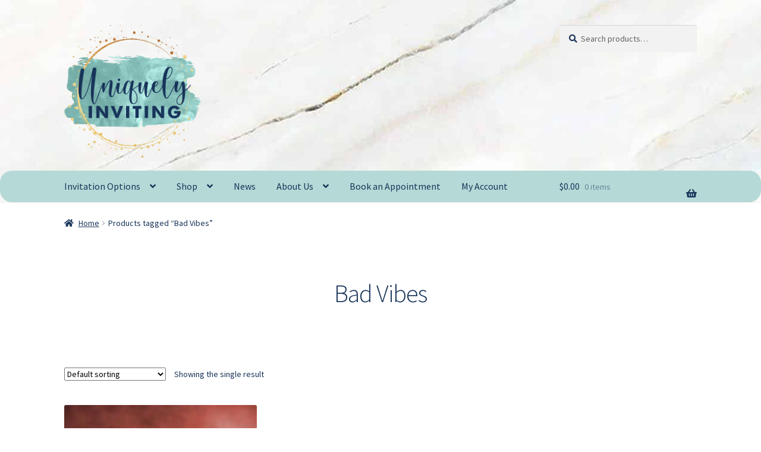

--- FILE ---
content_type: text/html; charset=UTF-8
request_url: https://uniquelyinviting.com/product-tag/bad-vibes/
body_size: 21592
content:
<!doctype html>
<html lang="en">
<head>
<meta charset="UTF-8">
<meta name="viewport" content="width=device-width, initial-scale=1">
<link rel="profile" href="http://gmpg.org/xfn/11">
<link rel="pingback" href="https://uniquelyinviting.com/xmlrpc.php">

<meta name='robots' content='index, follow, max-image-preview:large, max-snippet:-1, max-video-preview:-1' />


	<!-- This site is optimized with the Yoast SEO Premium plugin v26.7 (Yoast SEO v26.7) - https://yoast.com/wordpress/plugins/seo/ -->
	<title>Bad Vibes Archives &#8211; Uniquely Inviting</title>
	<link rel="canonical" href="https://uniquelyinviting.com/product-tag/bad-vibes/" />
	<meta property="og:locale" content="en_US" />
	<meta property="og:type" content="article" />
	<meta property="og:title" content="Bad Vibes Archives" />
	<meta property="og:url" content="https://uniquelyinviting.com/product-tag/bad-vibes/" />
	<meta property="og:site_name" content="Uniquely Inviting" />
	<meta name="twitter:card" content="summary_large_image" />
	<script data-jetpack-boost="ignore" type="application/ld+json" class="yoast-schema-graph">{"@context":"https://schema.org","@graph":[{"@type":"CollectionPage","@id":"https://uniquelyinviting.com/product-tag/bad-vibes/","url":"https://uniquelyinviting.com/product-tag/bad-vibes/","name":"Bad Vibes Archives &#8211; Uniquely Inviting","isPartOf":{"@id":"https://uniquelyinviting.com/#website"},"primaryImageOfPage":{"@id":"https://uniquelyinviting.com/product-tag/bad-vibes/#primaryimage"},"image":{"@id":"https://uniquelyinviting.com/product-tag/bad-vibes/#primaryimage"},"thumbnailUrl":"https://i0.wp.com/uniquelyinviting.com/wp-content/uploads/2024/06/il_fullxfull.4680680497_75m9.jpg?fit=2500%2C2000&ssl=1","breadcrumb":{"@id":"https://uniquelyinviting.com/product-tag/bad-vibes/#breadcrumb"},"inLanguage":"en"},{"@type":"ImageObject","inLanguage":"en","@id":"https://uniquelyinviting.com/product-tag/bad-vibes/#primaryimage","url":"https://i0.wp.com/uniquelyinviting.com/wp-content/uploads/2024/06/il_fullxfull.4680680497_75m9.jpg?fit=2500%2C2000&ssl=1","contentUrl":"https://i0.wp.com/uniquelyinviting.com/wp-content/uploads/2024/06/il_fullxfull.4680680497_75m9.jpg?fit=2500%2C2000&ssl=1","width":2500,"height":2000},{"@type":"BreadcrumbList","@id":"https://uniquelyinviting.com/product-tag/bad-vibes/#breadcrumb","itemListElement":[{"@type":"ListItem","position":1,"name":"Home","item":"https://uniquelyinviting.com/"},{"@type":"ListItem","position":2,"name":"Bad Vibes"}]},{"@type":"WebSite","@id":"https://uniquelyinviting.com/#website","url":"https://uniquelyinviting.com/","name":"Uniquely Inviting","description":"One-of-a-Kind Designs for People of All Kinds","publisher":{"@id":"https://uniquelyinviting.com/#organization"},"potentialAction":[{"@type":"SearchAction","target":{"@type":"EntryPoint","urlTemplate":"https://uniquelyinviting.com/?s={search_term_string}"},"query-input":{"@type":"PropertyValueSpecification","valueRequired":true,"valueName":"search_term_string"}}],"inLanguage":"en"},{"@type":"Organization","@id":"https://uniquelyinviting.com/#organization","name":"Uniquely Inviting","url":"https://uniquelyinviting.com/","logo":{"@type":"ImageObject","inLanguage":"en","@id":"https://uniquelyinviting.com/#/schema/logo/image/","url":"https://i0.wp.com/uniquelyinviting.com/wp-content/uploads/2019/12/Uniquely-Inviting-Logo-Transparent.png?fit=1000%2C969&ssl=1","contentUrl":"https://i0.wp.com/uniquelyinviting.com/wp-content/uploads/2019/12/Uniquely-Inviting-Logo-Transparent.png?fit=1000%2C969&ssl=1","width":1000,"height":969,"caption":"Uniquely Inviting"},"image":{"@id":"https://uniquelyinviting.com/#/schema/logo/image/"},"sameAs":["http://www.facebook.com/uniquelyinvitingdesigns","http://www.instagram.com/uniquelyinvitingdesigns","http://www.instagram.com/uinviting"]}]}</script>
	<!-- / Yoast SEO Premium plugin. -->


<link rel='dns-prefetch' href='//stats.wp.com' />
<link rel='dns-prefetch' href='//www.googletagmanager.com' />
<link rel='dns-prefetch' href='//fonts.googleapis.com' />
<link rel='dns-prefetch' href='//use.fontawesome.com' />
<link rel='dns-prefetch' href='//widgets.wp.com' />
<link rel='dns-prefetch' href='//s0.wp.com' />
<link rel='dns-prefetch' href='//0.gravatar.com' />
<link rel='dns-prefetch' href='//1.gravatar.com' />
<link rel='dns-prefetch' href='//2.gravatar.com' />
<link rel='preconnect' href='//i0.wp.com' />
<link rel='preconnect' href='//c0.wp.com' />
<link rel="alternate" type="application/rss+xml" title="Uniquely Inviting &raquo; Feed" href="https://uniquelyinviting.com/feed/" />
<link rel="alternate" type="application/rss+xml" title="Uniquely Inviting &raquo; Comments Feed" href="https://uniquelyinviting.com/comments/feed/" />
<link rel="alternate" type="application/rss+xml" title="Uniquely Inviting &raquo; Bad Vibes Tag Feed" href="https://uniquelyinviting.com/product-tag/bad-vibes/feed/" />
		<!-- This site uses the Google Analytics by MonsterInsights plugin v9.11.1 - Using Analytics tracking - https://www.monsterinsights.com/ -->
							
			
							<!-- / Google Analytics by MonsterInsights -->
		<link rel='stylesheet' id='all-css-4b6bbfa6bb73447f0f214df44185bbc4' href='https://uniquelyinviting.com/wp-content/boost-cache/static/f24a4c16b4.min.css' type='text/css' media='all' />
<style id='storefront-gutenberg-blocks-inline-css'>

				.wp-block-button__link:not(.has-text-color) {
					color: #ffffff;
				}

				.wp-block-button__link:not(.has-text-color):hover,
				.wp-block-button__link:not(.has-text-color):focus,
				.wp-block-button__link:not(.has-text-color):active {
					color: #ffffff;
				}

				.wp-block-button__link:not(.has-background) {
					background-color: #68a19c;
				}

				.wp-block-button__link:not(.has-background):hover,
				.wp-block-button__link:not(.has-background):focus,
				.wp-block-button__link:not(.has-background):active {
					border-color: #4f8883;
					background-color: #4f8883;
				}

				.wc-block-grid__products .wc-block-grid__product .wp-block-button__link {
					background-color: #68a19c;
					border-color: #68a19c;
					color: #ffffff;
				}

				.wp-block-quote footer,
				.wp-block-quote cite,
				.wp-block-quote__citation {
					color: #173359;
				}

				.wp-block-pullquote cite,
				.wp-block-pullquote footer,
				.wp-block-pullquote__citation {
					color: #173359;
				}

				.wp-block-image figcaption {
					color: #173359;
				}

				.wp-block-separator.is-style-dots::before {
					color: #173359;
				}

				.wp-block-file a.wp-block-file__button {
					color: #ffffff;
					background-color: #68a19c;
					border-color: #68a19c;
				}

				.wp-block-file a.wp-block-file__button:hover,
				.wp-block-file a.wp-block-file__button:focus,
				.wp-block-file a.wp-block-file__button:active {
					color: #ffffff;
					background-color: #4f8883;
				}

				.wp-block-code,
				.wp-block-preformatted pre {
					color: #173359;
				}

				.wp-block-table:not( .has-background ):not( .is-style-stripes ) tbody tr:nth-child(2n) td {
					background-color: #fdfdfd;
				}

				.wp-block-cover .wp-block-cover__inner-container h1:not(.has-text-color),
				.wp-block-cover .wp-block-cover__inner-container h2:not(.has-text-color),
				.wp-block-cover .wp-block-cover__inner-container h3:not(.has-text-color),
				.wp-block-cover .wp-block-cover__inner-container h4:not(.has-text-color),
				.wp-block-cover .wp-block-cover__inner-container h5:not(.has-text-color),
				.wp-block-cover .wp-block-cover__inner-container h6:not(.has-text-color) {
					color: #000000;
				}

				div.wc-block-components-price-slider__range-input-progress,
				.rtl .wc-block-components-price-slider__range-input-progress {
					--range-color: #68a19c;
				}

				/* Target only IE11 */
				@media all and (-ms-high-contrast: none), (-ms-high-contrast: active) {
					.wc-block-components-price-slider__range-input-progress {
						background: #68a19c;
					}
				}

				.wc-block-components-button:not(.is-link) {
					background-color: #173359;
					color: #ffffff;
				}

				.wc-block-components-button:not(.is-link):hover,
				.wc-block-components-button:not(.is-link):focus,
				.wc-block-components-button:not(.is-link):active {
					background-color: #001a40;
					color: #ffffff;
				}

				.wc-block-components-button:not(.is-link):disabled {
					background-color: #173359;
					color: #ffffff;
				}

				.wc-block-cart__submit-container {
					background-color: #ffffff;
				}

				.wc-block-cart__submit-container::before {
					color: rgba(220,220,220,0.5);
				}

				.wc-block-components-order-summary-item__quantity {
					background-color: #ffffff;
					border-color: #173359;
					box-shadow: 0 0 0 2px #ffffff;
					color: #173359;
				}
			
/*# sourceURL=storefront-gutenberg-blocks-inline-css */
</style>
<style id='storefront-style-inline-css'>

			.main-navigation ul li a,
			.site-title a,
			ul.menu li a,
			.site-branding h1 a,
			button.menu-toggle,
			button.menu-toggle:hover,
			.handheld-navigation .dropdown-toggle {
				color: #17355b;
			}

			button.menu-toggle,
			button.menu-toggle:hover {
				border-color: #17355b;
			}

			.main-navigation ul li a:hover,
			.main-navigation ul li:hover > a,
			.site-title a:hover,
			.site-header ul.menu li.current-menu-item > a {
				color: #58769c;
			}

			table:not( .has-background ) th {
				background-color: #f8f8f8;
			}

			table:not( .has-background ) tbody td {
				background-color: #fdfdfd;
			}

			table:not( .has-background ) tbody tr:nth-child(2n) td,
			fieldset,
			fieldset legend {
				background-color: #fbfbfb;
			}

			.site-header,
			.secondary-navigation ul ul,
			.main-navigation ul.menu > li.menu-item-has-children:after,
			.secondary-navigation ul.menu ul,
			.storefront-handheld-footer-bar,
			.storefront-handheld-footer-bar ul li > a,
			.storefront-handheld-footer-bar ul li.search .site-search,
			button.menu-toggle,
			button.menu-toggle:hover {
				background-color: #ffffff;
			}

			p.site-description,
			.site-header,
			.storefront-handheld-footer-bar {
				color: #17355b;
			}

			button.menu-toggle:after,
			button.menu-toggle:before,
			button.menu-toggle span:before {
				background-color: #17355b;
			}

			h1, h2, h3, h4, h5, h6, .wc-block-grid__product-title {
				color: #173359;
			}

			.widget h1 {
				border-bottom-color: #173359;
			}

			body,
			.secondary-navigation a {
				color: #173359;
			}

			.widget-area .widget a,
			.hentry .entry-header .posted-on a,
			.hentry .entry-header .post-author a,
			.hentry .entry-header .post-comments a,
			.hentry .entry-header .byline a {
				color: #1c385e;
			}

			a {
				color: #68a19c;
			}

			a:focus,
			button:focus,
			.button.alt:focus,
			input:focus,
			textarea:focus,
			input[type="button"]:focus,
			input[type="reset"]:focus,
			input[type="submit"]:focus,
			input[type="email"]:focus,
			input[type="tel"]:focus,
			input[type="url"]:focus,
			input[type="password"]:focus,
			input[type="search"]:focus {
				outline-color: #68a19c;
			}

			button, input[type="button"], input[type="reset"], input[type="submit"], .button, .widget a.button {
				background-color: #68a19c;
				border-color: #68a19c;
				color: #ffffff;
			}

			button:hover, input[type="button"]:hover, input[type="reset"]:hover, input[type="submit"]:hover, .button:hover, .widget a.button:hover {
				background-color: #4f8883;
				border-color: #4f8883;
				color: #ffffff;
			}

			button.alt, input[type="button"].alt, input[type="reset"].alt, input[type="submit"].alt, .button.alt, .widget-area .widget a.button.alt {
				background-color: #173359;
				border-color: #173359;
				color: #ffffff;
			}

			button.alt:hover, input[type="button"].alt:hover, input[type="reset"].alt:hover, input[type="submit"].alt:hover, .button.alt:hover, .widget-area .widget a.button.alt:hover {
				background-color: #001a40;
				border-color: #001a40;
				color: #ffffff;
			}

			.pagination .page-numbers li .page-numbers.current {
				background-color: #e6e6e6;
				color: #0d294f;
			}

			#comments .comment-list .comment-content .comment-text {
				background-color: #f8f8f8;
			}

			.site-footer {
				background-color: #ffffff;
				color: #6d6d6d;
			}

			.site-footer a:not(.button):not(.components-button) {
				color: #333333;
			}

			.site-footer .storefront-handheld-footer-bar a:not(.button):not(.components-button) {
				color: #17355b;
			}

			.site-footer h1, .site-footer h2, .site-footer h3, .site-footer h4, .site-footer h5, .site-footer h6, .site-footer .widget .widget-title, .site-footer .widget .widgettitle {
				color: #333333;
			}

			.page-template-template-homepage.has-post-thumbnail .type-page.has-post-thumbnail .entry-title {
				color: #000000;
			}

			.page-template-template-homepage.has-post-thumbnail .type-page.has-post-thumbnail .entry-content {
				color: #000000;
			}

			@media screen and ( min-width: 768px ) {
				.secondary-navigation ul.menu a:hover {
					color: #304e74;
				}

				.secondary-navigation ul.menu a {
					color: #17355b;
				}

				.main-navigation ul.menu ul.sub-menu,
				.main-navigation ul.nav-menu ul.children {
					background-color: #f0f0f0;
				}

				.site-header {
					border-bottom-color: #f0f0f0;
				}
			}

				.sp-fixed-width .site {
					background-color:#ffffff;
				}
			

				.checkout-slides .sp-checkout-control-nav li a:after {
					background-color:#ffffff;
					border: 4px solid #d7d7d7;
				}

				.checkout-slides .sp-checkout-control-nav li:nth-child(2) a.flex-active:after {
					border: 4px solid #d7d7d7;
				}

				.checkout-slides .sp-checkout-control-nav li a:before,
				.checkout-slides .sp-checkout-control-nav li:nth-child(2) a.flex-active:before  {
					background-color:#d7d7d7;
				}

				.checkout-slides .sp-checkout-control-nav li:nth-child(2) a:before {
					background-color:#ebebeb;
				}

				.checkout-slides .sp-checkout-control-nav li:nth-child(2) a:after {
					border: 4px solid #ebebeb;
				}
			

			@media screen and (max-width: 768px) {
				.menu-toggle {
					color: #17355b;
				}

				.menu-toggle:hover {
					color: #000000;
				}

				.main-navigation div.menu,
				.main-navigation .handheld-navigation {
					background-color: #ffffff;
				}

				.main-navigation ul li a,
				ul.menu li a,
				.storefront-hamburger-menu-active .shm-close {
					color: #17355b;
				}
			}
		
/*# sourceURL=storefront-style-inline-css */
</style>
<style id='sph-styles-inline-css'>

		.sph-hero a:not(.button) {
			color: #96588a;
		}

		.overlay.animated h1:after {
			color: #ffffff;
		}

		.overlay.animated span:before {
			background-color: #68a19c;
		}
/*# sourceURL=sph-styles-inline-css */
</style>
<style id='storefront-woocommerce-style-inline-css'>
@font-face {
				font-family: star;
				src: url(https://uniquelyinviting.com/wp-content/plugins/woocommerce/assets/fonts/star.eot);
				src:
					url(https://uniquelyinviting.com/wp-content/plugins/woocommerce/assets/fonts/star.eot?#iefix) format("embedded-opentype"),
					url(https://uniquelyinviting.com/wp-content/plugins/woocommerce/assets/fonts/star.woff) format("woff"),
					url(https://uniquelyinviting.com/wp-content/plugins/woocommerce/assets/fonts/star.ttf) format("truetype"),
					url(https://uniquelyinviting.com/wp-content/plugins/woocommerce/assets/fonts/star.svg#star) format("svg");
				font-weight: 400;
				font-style: normal;
			}
			@font-face {
				font-family: WooCommerce;
				src: url(https://uniquelyinviting.com/wp-content/plugins/woocommerce/assets/fonts/WooCommerce.eot);
				src:
					url(https://uniquelyinviting.com/wp-content/plugins/woocommerce/assets/fonts/WooCommerce.eot?#iefix) format("embedded-opentype"),
					url(https://uniquelyinviting.com/wp-content/plugins/woocommerce/assets/fonts/WooCommerce.woff) format("woff"),
					url(https://uniquelyinviting.com/wp-content/plugins/woocommerce/assets/fonts/WooCommerce.ttf) format("truetype"),
					url(https://uniquelyinviting.com/wp-content/plugins/woocommerce/assets/fonts/WooCommerce.svg#WooCommerce) format("svg");
				font-weight: 400;
				font-style: normal;
			}

			a.cart-contents,
			.site-header-cart .widget_shopping_cart a {
				color: #17355b;
			}

			a.cart-contents:hover,
			.site-header-cart .widget_shopping_cart a:hover,
			.site-header-cart:hover > li > a {
				color: #58769c;
			}

			table.cart td.product-remove,
			table.cart td.actions {
				border-top-color: #ffffff;
			}

			.storefront-handheld-footer-bar ul li.cart .count {
				background-color: #17355b;
				color: #ffffff;
				border-color: #ffffff;
			}

			.woocommerce-tabs ul.tabs li.active a,
			ul.products li.product .price,
			.onsale,
			.wc-block-grid__product-onsale,
			.widget_search form:before,
			.widget_product_search form:before {
				color: #173359;
			}

			.woocommerce-breadcrumb a,
			a.woocommerce-review-link,
			.product_meta a {
				color: #1c385e;
			}

			.wc-block-grid__product-onsale,
			.onsale {
				border-color: #173359;
			}

			.star-rating span:before,
			.quantity .plus, .quantity .minus,
			p.stars a:hover:after,
			p.stars a:after,
			.star-rating span:before,
			#payment .payment_methods li input[type=radio]:first-child:checked+label:before {
				color: #68a19c;
			}

			.widget_price_filter .ui-slider .ui-slider-range,
			.widget_price_filter .ui-slider .ui-slider-handle {
				background-color: #68a19c;
			}

			.order_details {
				background-color: #f8f8f8;
			}

			.order_details > li {
				border-bottom: 1px dotted #e3e3e3;
			}

			.order_details:before,
			.order_details:after {
				background: -webkit-linear-gradient(transparent 0,transparent 0),-webkit-linear-gradient(135deg,#f8f8f8 33.33%,transparent 33.33%),-webkit-linear-gradient(45deg,#f8f8f8 33.33%,transparent 33.33%)
			}

			#order_review {
				background-color: #ffffff;
			}

			#payment .payment_methods > li .payment_box,
			#payment .place-order {
				background-color: #fafafa;
			}

			#payment .payment_methods > li:not(.woocommerce-notice) {
				background-color: #f5f5f5;
			}

			#payment .payment_methods > li:not(.woocommerce-notice):hover {
				background-color: #f0f0f0;
			}

			.woocommerce-pagination .page-numbers li .page-numbers.current {
				background-color: #e6e6e6;
				color: #0d294f;
			}

			.wc-block-grid__product-onsale,
			.onsale,
			.woocommerce-pagination .page-numbers li .page-numbers:not(.current) {
				color: #173359;
			}

			p.stars a:before,
			p.stars a:hover~a:before,
			p.stars.selected a.active~a:before {
				color: #173359;
			}

			p.stars.selected a.active:before,
			p.stars:hover a:before,
			p.stars.selected a:not(.active):before,
			p.stars.selected a.active:before {
				color: #68a19c;
			}

			.single-product div.product .woocommerce-product-gallery .woocommerce-product-gallery__trigger {
				background-color: #68a19c;
				color: #ffffff;
			}

			.single-product div.product .woocommerce-product-gallery .woocommerce-product-gallery__trigger:hover {
				background-color: #4f8883;
				border-color: #4f8883;
				color: #ffffff;
			}

			.button.added_to_cart:focus,
			.button.wc-forward:focus {
				outline-color: #68a19c;
			}

			.added_to_cart,
			.site-header-cart .widget_shopping_cart a.button,
			.wc-block-grid__products .wc-block-grid__product .wp-block-button__link {
				background-color: #68a19c;
				border-color: #68a19c;
				color: #ffffff;
			}

			.added_to_cart:hover,
			.site-header-cart .widget_shopping_cart a.button:hover,
			.wc-block-grid__products .wc-block-grid__product .wp-block-button__link:hover {
				background-color: #4f8883;
				border-color: #4f8883;
				color: #ffffff;
			}

			.added_to_cart.alt, .added_to_cart, .widget a.button.checkout {
				background-color: #173359;
				border-color: #173359;
				color: #ffffff;
			}

			.added_to_cart.alt:hover, .added_to_cart:hover, .widget a.button.checkout:hover {
				background-color: #001a40;
				border-color: #001a40;
				color: #ffffff;
			}

			.button.loading {
				color: #68a19c;
			}

			.button.loading:hover {
				background-color: #68a19c;
			}

			.button.loading:after {
				color: #ffffff;
			}

			@media screen and ( min-width: 768px ) {
				.site-header-cart .widget_shopping_cart,
				.site-header .product_list_widget li .quantity {
					color: #17355b;
				}

				.site-header-cart .widget_shopping_cart .buttons,
				.site-header-cart .widget_shopping_cart .total {
					background-color: #f5f5f5;
				}

				.site-header-cart .widget_shopping_cart {
					background-color: #f0f0f0;
				}
			}
				.storefront-product-pagination a {
					color: #173359;
					background-color: #ffffff;
				}
				.storefront-sticky-add-to-cart {
					color: #173359;
					background-color: #ffffff;
				}

				.storefront-sticky-add-to-cart a:not(.button) {
					color: #17355b;
				}

				.woocommerce-message {
					background-color: #0f834d !important;
					color: #ffffff !important;
				}

				.woocommerce-message a,
				.woocommerce-message a:hover,
				.woocommerce-message .button,
				.woocommerce-message .button:hover {
					color: #ffffff !important;
				}

				.woocommerce-info {
					background-color: #3D9CD2 !important;
					color: #ffffff !important;
				}

				.woocommerce-info a,
				.woocommerce-info a:hover,
				.woocommerce-info .button,
				.woocommerce-info .button:hover {
					color: #ffffff !important;
				}

				.woocommerce-error {
					background-color: #e2401c !important;
					color: #ffffff !important;
				}

				.woocommerce-error a,
				.woocommerce-error a:hover,
				.woocommerce-error .button,
				.woocommerce-error .button:hover {
					color: #ffffff !important;
				}

			

				.star-rating span:before,
				.star-rating:before {
					color: #FFA200 !important;
				}

				.star-rating:before {
					opacity: 0.25 !important;
				}
			
/*# sourceURL=storefront-woocommerce-style-inline-css */
</style>
<style id='sfb-styles-inline-css'>

		.sfb-footer-bar {
			background-color: #b5d9d6;
		}

		.sfb-footer-bar .widget {
			color: #383b3f;
		}

		.sfb-footer-bar .widget h1,
		.sfb-footer-bar .widget h2,
		.sfb-footer-bar .widget h3,
		.sfb-footer-bar .widget h4,
		.sfb-footer-bar .widget h5,
		.sfb-footer-bar .widget h6 {
			color: #ffffff;
		}

		.sfb-footer-bar .widget a {
			color: #ffffff;
		}
/*# sourceURL=sfb-styles-inline-css */
</style>
<style id='shcs-styles-inline-css'>

		.storefront-homepage-contact-section .shcs-overlay {
			background-color: rgba(255, 255, 255, 0.8);
		}

		.storefront-homepage-contact-section .shcs-contact-details ul li:before {
			color: #68a19c;
		}
/*# sourceURL=shcs-styles-inline-css */
</style>
<style id='spt-styles-inline-css'>

		.storefront-pricing-column h2.column-title {
			background-color: #2c2d33;
			color: #ffffff;
		}

		.storefront-pricing-column.highlight h2.column-title {
			background-color: #96588a;
			color: #ffffff;
		}
/*# sourceURL=spt-styles-inline-css */
</style>
<style id='sprh-styles-inline-css'>

		.sprh-hero a:not(.button) {
			color: #96588a;
		}
/*# sourceURL=sprh-styles-inline-css */
</style>
<style id='sr-styles-inline-css'>

		.style-2 .sr-review-content {
			background-color: #ffffff;
		}

		.style-2 .sr-review-content:after {
			border-top-color: #ffffff !important;
		}

		.star-rating span:before,
		.star-rating:before {
			color: #96588a;
		}

		.star-rating:before {
			opacity: 0.25;
		}

		.sr-carousel .owl-prev:before, .sr-carousel .owl-next:before {
			color: #68a19c;
		}

		ul.product-reviews li.product-review.style-3 .inner {
			background-color: rgba( 255, 255, 255,0.8 );
		}
/*# sourceURL=sr-styles-inline-css */
</style>
<style id='storefront-mega-menus-frontend-inline-css'>

			.smm-mega-menu {
				background-color: #ffffff;
			}

			.main-navigation ul li.smm-active .smm-mega-menu a.button {
				background-color: #68a19c !important;
				border-color: #68a19c !important;
				color: #ffffff !important;
			}

			.main-navigation ul li.smm-active .smm-mega-menu a.button:hover {
				background-color: #4f8883 !important;
				border-color: #4f8883 !important;
				color: #ffffff !important;
			}

			.main-navigation ul li.smm-active .smm-mega-menu a.added_to_cart {
				background-color: #173359 !important;
				border-color: #173359 !important;
				color: #ffffff !important;
			}

			.main-navigation ul li.smm-active .smm-mega-menu a.added_to_cart:hover {
				background-color: #001a40 !important;
				border-color: #001a40 !important;
				color: #ffffff !important;
			}

			.main-navigation ul li.smm-active .widget h3.widget-title,
			.main-navigation ul li.smm-active li ul.products li.product h3 {
				color: #17355b;
			}

			.main-navigation ul li.smm-active ul.sub-menu li a {
				color: #17355b;
			}
/*# sourceURL=storefront-mega-menus-frontend-inline-css */
</style>
<style id='wp-img-auto-sizes-contain-inline-css'>
img:is([sizes=auto i],[sizes^="auto," i]){contain-intrinsic-size:3000px 1500px}
/*# sourceURL=wp-img-auto-sizes-contain-inline-css */
</style>
<style id='wp-emoji-styles-inline-css'>

	img.wp-smiley, img.emoji {
		display: inline !important;
		border: none !important;
		box-shadow: none !important;
		height: 1em !important;
		width: 1em !important;
		margin: 0 0.07em !important;
		vertical-align: -0.1em !important;
		background: none !important;
		padding: 0 !important;
	}
/*# sourceURL=wp-emoji-styles-inline-css */
</style>
<style id='wp-block-library-inline-css'>
:root{--wp-block-synced-color:#7a00df;--wp-block-synced-color--rgb:122,0,223;--wp-bound-block-color:var(--wp-block-synced-color);--wp-editor-canvas-background:#ddd;--wp-admin-theme-color:#007cba;--wp-admin-theme-color--rgb:0,124,186;--wp-admin-theme-color-darker-10:#006ba1;--wp-admin-theme-color-darker-10--rgb:0,107,160.5;--wp-admin-theme-color-darker-20:#005a87;--wp-admin-theme-color-darker-20--rgb:0,90,135;--wp-admin-border-width-focus:2px}@media (min-resolution:192dpi){:root{--wp-admin-border-width-focus:1.5px}}.wp-element-button{cursor:pointer}:root .has-very-light-gray-background-color{background-color:#eee}:root .has-very-dark-gray-background-color{background-color:#313131}:root .has-very-light-gray-color{color:#eee}:root .has-very-dark-gray-color{color:#313131}:root .has-vivid-green-cyan-to-vivid-cyan-blue-gradient-background{background:linear-gradient(135deg,#00d084,#0693e3)}:root .has-purple-crush-gradient-background{background:linear-gradient(135deg,#34e2e4,#4721fb 50%,#ab1dfe)}:root .has-hazy-dawn-gradient-background{background:linear-gradient(135deg,#faaca8,#dad0ec)}:root .has-subdued-olive-gradient-background{background:linear-gradient(135deg,#fafae1,#67a671)}:root .has-atomic-cream-gradient-background{background:linear-gradient(135deg,#fdd79a,#004a59)}:root .has-nightshade-gradient-background{background:linear-gradient(135deg,#330968,#31cdcf)}:root .has-midnight-gradient-background{background:linear-gradient(135deg,#020381,#2874fc)}:root{--wp--preset--font-size--normal:16px;--wp--preset--font-size--huge:42px}.has-regular-font-size{font-size:1em}.has-larger-font-size{font-size:2.625em}.has-normal-font-size{font-size:var(--wp--preset--font-size--normal)}.has-huge-font-size{font-size:var(--wp--preset--font-size--huge)}.has-text-align-center{text-align:center}.has-text-align-left{text-align:left}.has-text-align-right{text-align:right}.has-fit-text{white-space:nowrap!important}#end-resizable-editor-section{display:none}.aligncenter{clear:both}.items-justified-left{justify-content:flex-start}.items-justified-center{justify-content:center}.items-justified-right{justify-content:flex-end}.items-justified-space-between{justify-content:space-between}.screen-reader-text{border:0;clip-path:inset(50%);height:1px;margin:-1px;overflow:hidden;padding:0;position:absolute;width:1px;word-wrap:normal!important}.screen-reader-text:focus{background-color:#ddd;clip-path:none;color:#444;display:block;font-size:1em;height:auto;left:5px;line-height:normal;padding:15px 23px 14px;text-decoration:none;top:5px;width:auto;z-index:100000}html :where(.has-border-color){border-style:solid}html :where([style*=border-top-color]){border-top-style:solid}html :where([style*=border-right-color]){border-right-style:solid}html :where([style*=border-bottom-color]){border-bottom-style:solid}html :where([style*=border-left-color]){border-left-style:solid}html :where([style*=border-width]){border-style:solid}html :where([style*=border-top-width]){border-top-style:solid}html :where([style*=border-right-width]){border-right-style:solid}html :where([style*=border-bottom-width]){border-bottom-style:solid}html :where([style*=border-left-width]){border-left-style:solid}html :where(img[class*=wp-image-]){height:auto;max-width:100%}:where(figure){margin:0 0 1em}html :where(.is-position-sticky){--wp-admin--admin-bar--position-offset:var(--wp-admin--admin-bar--height,0px)}@media screen and (max-width:600px){html :where(.is-position-sticky){--wp-admin--admin-bar--position-offset:0px}}

/*# sourceURL=wp-block-library-inline-css */
</style><style id='global-styles-inline-css'>
:root{--wp--preset--aspect-ratio--square: 1;--wp--preset--aspect-ratio--4-3: 4/3;--wp--preset--aspect-ratio--3-4: 3/4;--wp--preset--aspect-ratio--3-2: 3/2;--wp--preset--aspect-ratio--2-3: 2/3;--wp--preset--aspect-ratio--16-9: 16/9;--wp--preset--aspect-ratio--9-16: 9/16;--wp--preset--color--black: #000000;--wp--preset--color--cyan-bluish-gray: #abb8c3;--wp--preset--color--white: #ffffff;--wp--preset--color--pale-pink: #f78da7;--wp--preset--color--vivid-red: #cf2e2e;--wp--preset--color--luminous-vivid-orange: #ff6900;--wp--preset--color--luminous-vivid-amber: #fcb900;--wp--preset--color--light-green-cyan: #7bdcb5;--wp--preset--color--vivid-green-cyan: #00d084;--wp--preset--color--pale-cyan-blue: #8ed1fc;--wp--preset--color--vivid-cyan-blue: #0693e3;--wp--preset--color--vivid-purple: #9b51e0;--wp--preset--gradient--vivid-cyan-blue-to-vivid-purple: linear-gradient(135deg,rgb(6,147,227) 0%,rgb(155,81,224) 100%);--wp--preset--gradient--light-green-cyan-to-vivid-green-cyan: linear-gradient(135deg,rgb(122,220,180) 0%,rgb(0,208,130) 100%);--wp--preset--gradient--luminous-vivid-amber-to-luminous-vivid-orange: linear-gradient(135deg,rgb(252,185,0) 0%,rgb(255,105,0) 100%);--wp--preset--gradient--luminous-vivid-orange-to-vivid-red: linear-gradient(135deg,rgb(255,105,0) 0%,rgb(207,46,46) 100%);--wp--preset--gradient--very-light-gray-to-cyan-bluish-gray: linear-gradient(135deg,rgb(238,238,238) 0%,rgb(169,184,195) 100%);--wp--preset--gradient--cool-to-warm-spectrum: linear-gradient(135deg,rgb(74,234,220) 0%,rgb(151,120,209) 20%,rgb(207,42,186) 40%,rgb(238,44,130) 60%,rgb(251,105,98) 80%,rgb(254,248,76) 100%);--wp--preset--gradient--blush-light-purple: linear-gradient(135deg,rgb(255,206,236) 0%,rgb(152,150,240) 100%);--wp--preset--gradient--blush-bordeaux: linear-gradient(135deg,rgb(254,205,165) 0%,rgb(254,45,45) 50%,rgb(107,0,62) 100%);--wp--preset--gradient--luminous-dusk: linear-gradient(135deg,rgb(255,203,112) 0%,rgb(199,81,192) 50%,rgb(65,88,208) 100%);--wp--preset--gradient--pale-ocean: linear-gradient(135deg,rgb(255,245,203) 0%,rgb(182,227,212) 50%,rgb(51,167,181) 100%);--wp--preset--gradient--electric-grass: linear-gradient(135deg,rgb(202,248,128) 0%,rgb(113,206,126) 100%);--wp--preset--gradient--midnight: linear-gradient(135deg,rgb(2,3,129) 0%,rgb(40,116,252) 100%);--wp--preset--font-size--small: 14px;--wp--preset--font-size--medium: 23px;--wp--preset--font-size--large: 26px;--wp--preset--font-size--x-large: 42px;--wp--preset--font-size--normal: 16px;--wp--preset--font-size--huge: 37px;--wp--preset--spacing--20: 0.44rem;--wp--preset--spacing--30: 0.67rem;--wp--preset--spacing--40: 1rem;--wp--preset--spacing--50: 1.5rem;--wp--preset--spacing--60: 2.25rem;--wp--preset--spacing--70: 3.38rem;--wp--preset--spacing--80: 5.06rem;--wp--preset--shadow--natural: 6px 6px 9px rgba(0, 0, 0, 0.2);--wp--preset--shadow--deep: 12px 12px 50px rgba(0, 0, 0, 0.4);--wp--preset--shadow--sharp: 6px 6px 0px rgba(0, 0, 0, 0.2);--wp--preset--shadow--outlined: 6px 6px 0px -3px rgb(255, 255, 255), 6px 6px rgb(0, 0, 0);--wp--preset--shadow--crisp: 6px 6px 0px rgb(0, 0, 0);}:root :where(.is-layout-flow) > :first-child{margin-block-start: 0;}:root :where(.is-layout-flow) > :last-child{margin-block-end: 0;}:root :where(.is-layout-flow) > *{margin-block-start: 24px;margin-block-end: 0;}:root :where(.is-layout-constrained) > :first-child{margin-block-start: 0;}:root :where(.is-layout-constrained) > :last-child{margin-block-end: 0;}:root :where(.is-layout-constrained) > *{margin-block-start: 24px;margin-block-end: 0;}:root :where(.is-layout-flex){gap: 24px;}:root :where(.is-layout-grid){gap: 24px;}body .is-layout-flex{display: flex;}.is-layout-flex{flex-wrap: wrap;align-items: center;}.is-layout-flex > :is(*, div){margin: 0;}body .is-layout-grid{display: grid;}.is-layout-grid > :is(*, div){margin: 0;}.has-black-color{color: var(--wp--preset--color--black) !important;}.has-cyan-bluish-gray-color{color: var(--wp--preset--color--cyan-bluish-gray) !important;}.has-white-color{color: var(--wp--preset--color--white) !important;}.has-pale-pink-color{color: var(--wp--preset--color--pale-pink) !important;}.has-vivid-red-color{color: var(--wp--preset--color--vivid-red) !important;}.has-luminous-vivid-orange-color{color: var(--wp--preset--color--luminous-vivid-orange) !important;}.has-luminous-vivid-amber-color{color: var(--wp--preset--color--luminous-vivid-amber) !important;}.has-light-green-cyan-color{color: var(--wp--preset--color--light-green-cyan) !important;}.has-vivid-green-cyan-color{color: var(--wp--preset--color--vivid-green-cyan) !important;}.has-pale-cyan-blue-color{color: var(--wp--preset--color--pale-cyan-blue) !important;}.has-vivid-cyan-blue-color{color: var(--wp--preset--color--vivid-cyan-blue) !important;}.has-vivid-purple-color{color: var(--wp--preset--color--vivid-purple) !important;}.has-black-background-color{background-color: var(--wp--preset--color--black) !important;}.has-cyan-bluish-gray-background-color{background-color: var(--wp--preset--color--cyan-bluish-gray) !important;}.has-white-background-color{background-color: var(--wp--preset--color--white) !important;}.has-pale-pink-background-color{background-color: var(--wp--preset--color--pale-pink) !important;}.has-vivid-red-background-color{background-color: var(--wp--preset--color--vivid-red) !important;}.has-luminous-vivid-orange-background-color{background-color: var(--wp--preset--color--luminous-vivid-orange) !important;}.has-luminous-vivid-amber-background-color{background-color: var(--wp--preset--color--luminous-vivid-amber) !important;}.has-light-green-cyan-background-color{background-color: var(--wp--preset--color--light-green-cyan) !important;}.has-vivid-green-cyan-background-color{background-color: var(--wp--preset--color--vivid-green-cyan) !important;}.has-pale-cyan-blue-background-color{background-color: var(--wp--preset--color--pale-cyan-blue) !important;}.has-vivid-cyan-blue-background-color{background-color: var(--wp--preset--color--vivid-cyan-blue) !important;}.has-vivid-purple-background-color{background-color: var(--wp--preset--color--vivid-purple) !important;}.has-black-border-color{border-color: var(--wp--preset--color--black) !important;}.has-cyan-bluish-gray-border-color{border-color: var(--wp--preset--color--cyan-bluish-gray) !important;}.has-white-border-color{border-color: var(--wp--preset--color--white) !important;}.has-pale-pink-border-color{border-color: var(--wp--preset--color--pale-pink) !important;}.has-vivid-red-border-color{border-color: var(--wp--preset--color--vivid-red) !important;}.has-luminous-vivid-orange-border-color{border-color: var(--wp--preset--color--luminous-vivid-orange) !important;}.has-luminous-vivid-amber-border-color{border-color: var(--wp--preset--color--luminous-vivid-amber) !important;}.has-light-green-cyan-border-color{border-color: var(--wp--preset--color--light-green-cyan) !important;}.has-vivid-green-cyan-border-color{border-color: var(--wp--preset--color--vivid-green-cyan) !important;}.has-pale-cyan-blue-border-color{border-color: var(--wp--preset--color--pale-cyan-blue) !important;}.has-vivid-cyan-blue-border-color{border-color: var(--wp--preset--color--vivid-cyan-blue) !important;}.has-vivid-purple-border-color{border-color: var(--wp--preset--color--vivid-purple) !important;}.has-vivid-cyan-blue-to-vivid-purple-gradient-background{background: var(--wp--preset--gradient--vivid-cyan-blue-to-vivid-purple) !important;}.has-light-green-cyan-to-vivid-green-cyan-gradient-background{background: var(--wp--preset--gradient--light-green-cyan-to-vivid-green-cyan) !important;}.has-luminous-vivid-amber-to-luminous-vivid-orange-gradient-background{background: var(--wp--preset--gradient--luminous-vivid-amber-to-luminous-vivid-orange) !important;}.has-luminous-vivid-orange-to-vivid-red-gradient-background{background: var(--wp--preset--gradient--luminous-vivid-orange-to-vivid-red) !important;}.has-very-light-gray-to-cyan-bluish-gray-gradient-background{background: var(--wp--preset--gradient--very-light-gray-to-cyan-bluish-gray) !important;}.has-cool-to-warm-spectrum-gradient-background{background: var(--wp--preset--gradient--cool-to-warm-spectrum) !important;}.has-blush-light-purple-gradient-background{background: var(--wp--preset--gradient--blush-light-purple) !important;}.has-blush-bordeaux-gradient-background{background: var(--wp--preset--gradient--blush-bordeaux) !important;}.has-luminous-dusk-gradient-background{background: var(--wp--preset--gradient--luminous-dusk) !important;}.has-pale-ocean-gradient-background{background: var(--wp--preset--gradient--pale-ocean) !important;}.has-electric-grass-gradient-background{background: var(--wp--preset--gradient--electric-grass) !important;}.has-midnight-gradient-background{background: var(--wp--preset--gradient--midnight) !important;}.has-small-font-size{font-size: var(--wp--preset--font-size--small) !important;}.has-medium-font-size{font-size: var(--wp--preset--font-size--medium) !important;}.has-large-font-size{font-size: var(--wp--preset--font-size--large) !important;}.has-x-large-font-size{font-size: var(--wp--preset--font-size--x-large) !important;}
/*# sourceURL=global-styles-inline-css */
</style>

<style id='classic-theme-styles-inline-css'>
/*! This file is auto-generated */
.wp-block-button__link{color:#fff;background-color:#32373c;border-radius:9999px;box-shadow:none;text-decoration:none;padding:calc(.667em + 2px) calc(1.333em + 2px);font-size:1.125em}.wp-block-file__button{background:#32373c;color:#fff;text-decoration:none}
/*# sourceURL=/wp-includes/css/classic-themes.min.css */
</style>
<style id='woocommerce-inline-inline-css'>
.woocommerce form .form-row .required { visibility: visible; }
/*# sourceURL=woocommerce-inline-inline-css */
</style>
<link rel='stylesheet' id='woo_conditional_shipping_css-css' href='https://uniquelyinviting.com/wp-content/plugins/conditional-shipping-for-woocommerce/includes/frontend/../../frontend/css/woo-conditional-shipping.css?ver=3.6.0.free' media='all' />
<link rel='stylesheet' id='storefront-fonts-css' href='https://fonts.googleapis.com/css?family=Source+Sans+Pro%3A400%2C300%2C300italic%2C400italic%2C600%2C700%2C900&#038;subset=latin%2Clatin-ext&#038;ver=4.6.2' media='all' />
<link rel='stylesheet' id='font-awesome-5-brands-css' href='//use.fontawesome.com/releases/v5.0.13/css/brands.css?ver=6.9' media='all' />

<script data-jetpack-boost="ignore" src="https://uniquelyinviting.com/wp-includes/js/jquery/jquery.min.js?ver=3.7.1" id="jquery-core-js"></script>









<!-- Google tag (gtag.js) snippet added by Site Kit -->
<!-- Google Analytics snippet added by Site Kit -->


<link rel="https://api.w.org/" href="https://uniquelyinviting.com/wp-json/" /><link rel="alternate" title="JSON" type="application/json" href="https://uniquelyinviting.com/wp-json/wp/v2/product_tag/3275" /><link rel="EditURI" type="application/rsd+xml" title="RSD" href="https://uniquelyinviting.com/xmlrpc.php?rsd" />
<meta name="generator" content="WordPress 6.9" />
<meta name="generator" content="WooCommerce 10.4.3" />
<meta name="generator" content="Site Kit by Google 1.168.0" />
<!-- This website runs the Product Feed PRO for WooCommerce by AdTribes.io plugin - version woocommercesea_option_installed_version -->
	<style>img#wpstats{display:none}</style>
			<noscript><style>.woocommerce-product-gallery{ opacity: 1 !important; }</style></noscript>
	
<!-- Google AdSense meta tags added by Site Kit -->
<meta name="google-adsense-platform-account" content="ca-host-pub-2644536267352236">
<meta name="google-adsense-platform-domain" content="sitekit.withgoogle.com">
<!-- End Google AdSense meta tags added by Site Kit -->

<!-- Google Tag Manager snippet added by Site Kit -->


<!-- End Google Tag Manager snippet added by Site Kit -->
<style>:root{  --wcpaSectionTitleSize:14px;   --wcpaLabelSize:14px;   --wcpaDescSize:13px;   --wcpaErrorSize:13px;   --wcpaLabelWeight:normal;   --wcpaDescWeight:normal;   --wcpaBorderWidth:1px;   --wcpaBorderRadius:6px;   --wcpaInputHeight:45px;   --wcpaCheckLabelSize:14px;   --wcpaCheckBorderWidth:1px;   --wcpaCheckWidth:20px;   --wcpaCheckHeight:20px;   --wcpaCheckBorderRadius:4px;   --wcpaCheckButtonRadius:5px;   --wcpaCheckButtonBorder:2px; }:root{  --wcpaButtonColor:#3340d3;   --wcpaLabelColor:#424242;   --wcpaDescColor:#797979;   --wcpaBorderColor:#c6d0e9;   --wcpaBorderColorFocus:#3561f3;   --wcpaInputBgColor:#FFFFFF;   --wcpaInputColor:#5d5d5d;   --wcpaCheckLabelColor:#4a4a4a;   --wcpaCheckBgColor:#3340d3;   --wcpaCheckBorderColor:#B9CBE3;   --wcpaCheckTickColor:#ffffff;   --wcpaRadioBgColor:#3340d3;   --wcpaRadioBorderColor:#B9CBE3;   --wcpaRadioTickColor:#ffffff;   --wcpaButtonTextColor:#ffffff;   --wcpaErrorColor:#F55050; }:root{}</style><link rel="icon" href="https://i0.wp.com/uniquelyinviting.com/wp-content/uploads/2019/12/cropped-Uniquely-Inviting-Logo-Transparent-1.png?fit=32%2C32&#038;ssl=1" sizes="32x32" />
<link rel="icon" href="https://i0.wp.com/uniquelyinviting.com/wp-content/uploads/2019/12/cropped-Uniquely-Inviting-Logo-Transparent-1.png?fit=192%2C192&#038;ssl=1" sizes="192x192" />
<link rel="apple-touch-icon" href="https://i0.wp.com/uniquelyinviting.com/wp-content/uploads/2019/12/cropped-Uniquely-Inviting-Logo-Transparent-1.png?fit=180%2C180&#038;ssl=1" />
<meta name="msapplication-TileImage" content="https://i0.wp.com/uniquelyinviting.com/wp-content/uploads/2019/12/cropped-Uniquely-Inviting-Logo-Transparent-1.png?fit=270%2C270&#038;ssl=1" />
		<style id="wp-custom-css">
			.storefront-primary-navigation,
.main-navigation ul.menu ul.sub-menu{
    background-color:#b5d9d6;
}

.widget {
	margin: 0 0 20px;
	padding: 0px;
}

define('WP_MEMORY_LIMIT', '256M');
		</style>
		<style type="text/css" media="screen" id="storefront-powerpack-designer-css">#page .storefront-primary-navigation{font-size:16px;letter-spacing:0px;line-height:0px;font-style:normal;font-weight:400;text-decoration:none;margin-top:0px;margin-bottom:0px;margin-left:0px;margin-right:0px;padding-top:0px;padding-bottom:0px;padding-left:0px;padding-right:0px;color:#17355b;border-width:3px;border-radius:20px;border-style:none;border-color:#eac964;background-color:#b5d9d6;}</style><link rel='stylesheet' id='all-css-6ce45db6530b95614235ea29e4cd3c07' href='https://uniquelyinviting.com/wp-content/boost-cache/static/b6353ef89d.min.css' type='text/css' media='all' />
</head>

<body class="archive tax-product_tag term-bad-vibes term-3275 wp-custom-logo wp-embed-responsive wp-theme-storefront theme-storefront woocommerce woocommerce-page woocommerce-no-js storefront-align-wide left-sidebar woocommerce-active sp-designer sp-distraction-free-checkout storefront-full-width-content sp-shop-alignment-center storefront-blog-excerpt-active storefront-2-3 storefront-hamburger-menu-active storefront-pricing-tables-active storefront-product-hero-active">

		<!-- Google Tag Manager (noscript) snippet added by Site Kit -->
		<noscript>
			<iframe src="https://www.googletagmanager.com/ns.html?id=GTM-M86B9KN" height="0" width="0" style="display:none;visibility:hidden"></iframe>
		</noscript>
		<!-- End Google Tag Manager (noscript) snippet added by Site Kit -->
		

<div id="page" class="hfeed site">
	
	<header id="masthead" class="site-header" role="banner" style="background-image: url(https://uniquelyinviting.com/wp-content/uploads/2019/12/cropped-Marble-Header.jpg); ">

		<div class="col-full">		<a class="skip-link screen-reader-text" href="#site-navigation">Skip to navigation</a>
		<a class="skip-link screen-reader-text" href="#content">Skip to content</a>
				<div class="site-branding">
			<a href="https://uniquelyinviting.com/" class="custom-logo-link" rel="home"><img width="1000" height="969" src="https://i0.wp.com/uniquelyinviting.com/wp-content/uploads/2019/12/cropped-Uniquely-Inviting-Logo-Transparent.png?fit=1000%2C969&amp;ssl=1" class="custom-logo" alt="Uniquely Inviting" decoding="async" fetchpriority="high" srcset="https://i0.wp.com/uniquelyinviting.com/wp-content/uploads/2019/12/cropped-Uniquely-Inviting-Logo-Transparent.png?w=1000&amp;ssl=1 1000w, https://i0.wp.com/uniquelyinviting.com/wp-content/uploads/2019/12/cropped-Uniquely-Inviting-Logo-Transparent.png?resize=300%2C291&amp;ssl=1 300w, https://i0.wp.com/uniquelyinviting.com/wp-content/uploads/2019/12/cropped-Uniquely-Inviting-Logo-Transparent.png?resize=768%2C744&amp;ssl=1 768w, https://i0.wp.com/uniquelyinviting.com/wp-content/uploads/2019/12/cropped-Uniquely-Inviting-Logo-Transparent.png?resize=416%2C403&amp;ssl=1 416w" sizes="(max-width: 1000px) 100vw, 1000px" data-attachment-id="312" data-permalink="https://uniquelyinviting.com/?attachment_id=312" data-orig-file="https://i0.wp.com/uniquelyinviting.com/wp-content/uploads/2019/12/cropped-Uniquely-Inviting-Logo-Transparent.png?fit=1000%2C969&amp;ssl=1" data-orig-size="1000,969" data-comments-opened="1" data-image-meta="{&quot;aperture&quot;:&quot;0&quot;,&quot;credit&quot;:&quot;&quot;,&quot;camera&quot;:&quot;&quot;,&quot;caption&quot;:&quot;&quot;,&quot;created_timestamp&quot;:&quot;0&quot;,&quot;copyright&quot;:&quot;&quot;,&quot;focal_length&quot;:&quot;0&quot;,&quot;iso&quot;:&quot;0&quot;,&quot;shutter_speed&quot;:&quot;0&quot;,&quot;title&quot;:&quot;&quot;,&quot;orientation&quot;:&quot;0&quot;}" data-image-title="cropped-Uniquely-Inviting-Logo-Transparent.png" data-image-description="&lt;p&gt;https://uniquelyinviting.com/wp-content/uploads/2019/12/cropped-Uniquely-Inviting-Logo-Transparent.png&lt;/p&gt;
" data-image-caption="" data-medium-file="https://i0.wp.com/uniquelyinviting.com/wp-content/uploads/2019/12/cropped-Uniquely-Inviting-Logo-Transparent.png?fit=300%2C291&amp;ssl=1" data-large-file="https://i0.wp.com/uniquelyinviting.com/wp-content/uploads/2019/12/cropped-Uniquely-Inviting-Logo-Transparent.png?fit=980%2C950&amp;ssl=1" /></a>		</div>
					<div class="site-search">
				<div class="widget woocommerce widget_product_search"><form role="search" method="get" class="woocommerce-product-search" action="https://uniquelyinviting.com/">
	<label class="screen-reader-text" for="woocommerce-product-search-field-0">Search for:</label>
	<input type="search" id="woocommerce-product-search-field-0" class="search-field" placeholder="Search products&hellip;" value="" name="s" />
	<button type="submit" value="Search" class="">Search</button>
	<input type="hidden" name="post_type" value="product" />
</form>
</div>			</div>
			</div><div class="storefront-primary-navigation"><div class="col-full">		<nav id="site-navigation" class="main-navigation" role="navigation" aria-label="Primary Navigation">
		<button id="site-navigation-menu-toggle" class="menu-toggle" aria-controls="site-navigation" aria-expanded="false"><span>Menu</span></button>
			<div class="primary-navigation"><ul id="menu-primary-menu" class="menu"><li id="menu-item-1383" class="menu-item menu-item-type-post_type menu-item-object-page menu-item-has-children menu-item-1383"><a href="https://uniquelyinviting.com/customization-options/">Invitation Options</a>
<ul class="sub-menu">
	<li id="menu-item-1384" class="menu-item menu-item-type-post_type menu-item-object-page menu-item-1384"><a href="https://uniquelyinviting.com/fonts/">Fonts</a></li>
	<li id="menu-item-1385" class="menu-item menu-item-type-post_type menu-item-object-page menu-item-has-children menu-item-1385"><a href="https://uniquelyinviting.com/ink-colors/">Ink Colors</a>
	<ul class="sub-menu">
		<li id="menu-item-26721" class="menu-item menu-item-type-post_type menu-item-object-page menu-item-26721"><a href="https://uniquelyinviting.com/ink-colors/">Digital Printing</a></li>
		<li id="menu-item-2976" class="menu-item menu-item-type-post_type menu-item-object-page menu-item-2976"><a href="https://uniquelyinviting.com/ink-colors/enhanced-raised-foil-printing/">Enhanced Raised Foil</a></li>
		<li id="menu-item-26720" class="menu-item menu-item-type-post_type menu-item-object-page menu-item-26720"><a href="https://uniquelyinviting.com/ink-colors/foil-stamping/">Foil Stamping</a></li>
		<li id="menu-item-26718" class="menu-item menu-item-type-post_type menu-item-object-page menu-item-26718"><a href="https://uniquelyinviting.com/ink-colors/letterpress/">Letterpress</a></li>
		<li id="menu-item-26719" class="menu-item menu-item-type-post_type menu-item-object-page menu-item-26719"><a href="https://uniquelyinviting.com/ink-colors/thermography/">Thermography</a></li>
		<li id="menu-item-26717" class="menu-item menu-item-type-post_type menu-item-object-page menu-item-26717"><a href="https://uniquelyinviting.com/ink-colors/white-ink-printing/">White Ink Printing</a></li>
	</ul>
</li>
	<li id="menu-item-1386" class="menu-item menu-item-type-post_type menu-item-object-page menu-item-has-children menu-item-1386"><a href="https://uniquelyinviting.com/paper-colors/">Paper Colors</a>
	<ul class="sub-menu">
		<li id="menu-item-26764" class="menu-item menu-item-type-post_type menu-item-object-page menu-item-26764"><a href="https://uniquelyinviting.com/paper-colors/invitation-cardstock/">Invitation Cardstock</a></li>
		<li id="menu-item-26763" class="menu-item menu-item-type-post_type menu-item-object-page menu-item-26763"><a href="https://uniquelyinviting.com/paper-colors/matte-cardstock/">Matte Cardstock</a></li>
		<li id="menu-item-26762" class="menu-item menu-item-type-post_type menu-item-object-page menu-item-26762"><a href="https://uniquelyinviting.com/paper-colors/metallic-cardstock/">Metallic Cardstock</a></li>
		<li id="menu-item-26761" class="menu-item menu-item-type-post_type menu-item-object-page menu-item-26761"><a href="https://uniquelyinviting.com/paper-colors/specialty-cardstock/">Specialty Cardstock</a></li>
	</ul>
</li>
	<li id="menu-item-1678" class="menu-item menu-item-type-post_type menu-item-object-page menu-item-has-children menu-item-1678"><a href="https://uniquelyinviting.com/sizes-shapes/">Sizes &#038; Shapes</a>
	<ul class="sub-menu">
		<li id="menu-item-1677" class="menu-item menu-item-type-post_type menu-item-object-page menu-item-1677"><a href="https://uniquelyinviting.com/sizes-shapes/flat-cards/">Flat &amp; Folded Cards</a></li>
		<li id="menu-item-1676" class="menu-item menu-item-type-post_type menu-item-object-page menu-item-1676"><a href="https://uniquelyinviting.com/sizes-shapes/envelopes/">Envelopes</a></li>
		<li id="menu-item-26794" class="menu-item menu-item-type-post_type menu-item-object-page menu-item-26794"><a href="https://uniquelyinviting.com/sizes-shapes/gifts-favors/">Gifts &amp; Favors</a></li>
		<li id="menu-item-1674" class="menu-item menu-item-type-post_type menu-item-object-page menu-item-1674"><a href="https://uniquelyinviting.com/sizes-shapes/pockets-and-extras/">Pockets &amp; Extras</a></li>
		<li id="menu-item-1673" class="menu-item menu-item-type-post_type menu-item-object-page menu-item-1673"><a href="https://uniquelyinviting.com/sizes-shapes/specialty-shapes/">Specialty Shapes</a></li>
	</ul>
</li>
	<li id="menu-item-1572" class="menu-item menu-item-type-post_type menu-item-object-page menu-item-has-children menu-item-1572"><a href="https://uniquelyinviting.com/wording-and-etiquette/">Wording &#038; Etiquette</a>
	<ul class="sub-menu">
		<li id="menu-item-1571" class="menu-item menu-item-type-post_type menu-item-object-page menu-item-1571"><a href="https://uniquelyinviting.com/wording-and-etiquette/invitation-wording/">Invitation Wording</a></li>
		<li id="menu-item-1570" class="menu-item menu-item-type-post_type menu-item-object-page menu-item-1570"><a href="https://uniquelyinviting.com/wording-and-etiquette/reception-card-wording/">Reception Card Wording</a></li>
		<li id="menu-item-1569" class="menu-item menu-item-type-post_type menu-item-object-page menu-item-1569"><a href="https://uniquelyinviting.com/wording-and-etiquette/response-card-wording/">Response Card Wording</a></li>
		<li id="menu-item-1579" class="menu-item menu-item-type-post_type menu-item-object-page menu-item-1579"><a href="https://uniquelyinviting.com/envelope-addressing/">Envelope Addressing</a></li>
	</ul>
</li>
	<li id="menu-item-1687" class="menu-item menu-item-type-post_type menu-item-object-page menu-item-has-children menu-item-1687"><a href="https://uniquelyinviting.com/worksheets/">Worksheets</a>
	<ul class="sub-menu">
		<li id="menu-item-28366" class="menu-item menu-item-type-post_type menu-item-object-page menu-item-28366"><a href="https://uniquelyinviting.com/worksheets/submit-your-info/">Submit Your Info</a></li>
	</ul>
</li>
</ul>
</li>
<li id="menu-item-116" class="menu-item menu-item-type-post_type menu-item-object-page menu-item-has-children menu-item-116"><a href="https://uniquelyinviting.com/shop/">Shop</a>
<ul class="sub-menu">
	<li id="menu-item-4180" class="menu-item menu-item-type-custom menu-item-object-custom menu-item-has-children menu-item-4180"><a href="https://uniquelyinviting.com/product-category/wedding-invitations/">Invitations</a>
	<ul class="sub-menu">
		<li id="menu-item-2197" class="menu-item menu-item-type-custom menu-item-object-custom menu-item-has-children menu-item-2197"><a href="https://uniquelyinviting.com/shop/">All Custom Designs</a>
		<ul class="sub-menu">
			<li id="menu-item-24535" class="menu-item menu-item-type-custom menu-item-object-custom menu-item-24535"><a href="https://uniquelyinviting.com/product-category/wedding-invitations/boho/">Boho</a></li>
			<li id="menu-item-24536" class="menu-item menu-item-type-custom menu-item-object-custom menu-item-24536"><a href="https://uniquelyinviting.com/product-category/wedding-invitations/classic/">Classic</a></li>
			<li id="menu-item-24537" class="menu-item menu-item-type-custom menu-item-object-custom menu-item-24537"><a href="https://uniquelyinviting.com/product-category/wedding-invitations/destination-beach/">Destination &#038; Beach</a></li>
			<li id="menu-item-24538" class="menu-item menu-item-type-custom menu-item-object-custom menu-item-24538"><a href="https://uniquelyinviting.com/product-category/wedding-invitations/fall-halloween-gothic/">Fall, Halloween &#038; Gothic</a></li>
			<li id="menu-item-24539" class="menu-item menu-item-type-custom menu-item-object-custom menu-item-24539"><a href="https://uniquelyinviting.com/product-category/wedding-invitations/fandoms/">Fandoms</a></li>
			<li id="menu-item-24540" class="menu-item menu-item-type-custom menu-item-object-custom menu-item-24540"><a href="https://uniquelyinviting.com/product-category/wedding-invitations/fantasy/">Fantasy</a></li>
			<li id="menu-item-24541" class="menu-item menu-item-type-custom menu-item-object-custom menu-item-24541"><a href="https://uniquelyinviting.com/product-category/wedding-invitations/floral/">Floral</a></li>
			<li id="menu-item-24542" class="menu-item menu-item-type-custom menu-item-object-custom menu-item-24542"><a href="https://uniquelyinviting.com/product-category/wedding-invitations/glam/">Glam</a></li>
			<li id="menu-item-33816" class="menu-item menu-item-type-taxonomy menu-item-object-product_cat menu-item-33816"><a href="https://uniquelyinviting.com/product-category/wedding-invitations/graduation/">Graduation</a></li>
			<li id="menu-item-24543" class="menu-item menu-item-type-custom menu-item-object-custom menu-item-24543"><a href="https://uniquelyinviting.com/product-category/wedding-invitations/lgbtq-weddings/">LGBTQ+</a></li>
			<li id="menu-item-24544" class="menu-item menu-item-type-custom menu-item-object-custom menu-item-24544"><a href="https://uniquelyinviting.com/product-category/wedding-invitations/modern/">Modern</a></li>
			<li id="menu-item-24545" class="menu-item menu-item-type-custom menu-item-object-custom menu-item-24545"><a href="https://uniquelyinviting.com/product-category/wedding-invitations/nature/">Nature</a></li>
			<li id="menu-item-24546" class="menu-item menu-item-type-custom menu-item-object-custom menu-item-24546"><a href="https://uniquelyinviting.com/product-category/wedding-invitations/nautical/">Nautical</a></li>
			<li id="menu-item-24548" class="menu-item menu-item-type-custom menu-item-object-custom menu-item-24548"><a href="https://uniquelyinviting.com/product-category/wedding-invitations/rustic/">Rustic</a></li>
			<li id="menu-item-24547" class="menu-item menu-item-type-custom menu-item-object-custom menu-item-24547"><a href="https://uniquelyinviting.com/product-category/wedding-invitations/quinceanera-invitations/">Quinceañera</a></li>
			<li id="menu-item-24549" class="menu-item menu-item-type-custom menu-item-object-custom menu-item-24549"><a href="https://uniquelyinviting.com/product-category/wedding-invitations/save-the-dates/">Save The Dates</a></li>
			<li id="menu-item-24550" class="menu-item menu-item-type-custom menu-item-object-custom menu-item-24550"><a href="https://uniquelyinviting.com/product-category/wedding-invitations/seal-and-sends/">Seal and Sends</a></li>
			<li id="menu-item-24551" class="menu-item menu-item-type-custom menu-item-object-custom menu-item-24551"><a href="https://uniquelyinviting.com/product-category/wedding-invitations/unique-designs/">Unique</a></li>
			<li id="menu-item-24552" class="menu-item menu-item-type-custom menu-item-object-custom menu-item-24552"><a href="https://uniquelyinviting.com/product-category/wedding-invitations/vintage-art-deco/">Vintage &#038; Art Deco</a></li>
			<li id="menu-item-24553" class="menu-item menu-item-type-custom menu-item-object-custom menu-item-24553"><a href="https://uniquelyinviting.com/product-category/wedding-invitations/watercolor/">Watercolor</a></li>
			<li id="menu-item-24554" class="menu-item menu-item-type-custom menu-item-object-custom menu-item-24554"><a href="https://uniquelyinviting.com/product-category/wedding-invitations/winter/">Winter</a></li>
		</ul>
</li>
		<li id="menu-item-2194" class="menu-item menu-item-type-custom menu-item-object-custom menu-item-2194"><a href="http://uniquelyinviting.carlsoncraft.com">Carlson Craft Invitations</a></li>
	</ul>
</li>
	<li id="menu-item-4179" class="menu-item menu-item-type-custom menu-item-object-custom menu-item-has-children menu-item-4179"><a href="https://uniquelyinviting.com/product-category/uniquely-forged/">Uniquely Forged</a>
	<ul class="sub-menu">
		<li id="menu-item-5287" class="menu-item menu-item-type-custom menu-item-object-custom menu-item-has-children menu-item-5287"><a href="https://uniquelyinviting.com/product-category/laser-cut-jewelry/">Laser-Cut Jewelry</a>
		<ul class="sub-menu">
			<li id="menu-item-38428" class="menu-item menu-item-type-custom menu-item-object-custom menu-item-38428"><a href="https://uniquelyinviting.com/product-category/uniquely-forged/laser-cut-jewelry/celestial/">Celestial</a></li>
			<li id="menu-item-38429" class="menu-item menu-item-type-custom menu-item-object-custom menu-item-38429"><a href="https://uniquelyinviting.com/product-category/uniquely-forged/laser-cut-jewelry/christmas/">Christmas</a></li>
			<li id="menu-item-38430" class="menu-item menu-item-type-custom menu-item-object-custom menu-item-38430"><a href="https://uniquelyinviting.com/product-category/uniquely-forged/laser-cut-jewelry/easter/">Easter</a></li>
			<li id="menu-item-38431" class="menu-item menu-item-type-custom menu-item-object-custom menu-item-38431"><a href="https://uniquelyinviting.com/product-category/uniquely-forged/laser-cut-jewelry/everyday/">Everyday</a></li>
			<li id="menu-item-38432" class="menu-item menu-item-type-custom menu-item-object-custom menu-item-38432"><a href="https://uniquelyinviting.com/product-category/uniquely-forged/laser-cut-jewelry/fantasy/">Fantasy</a></li>
			<li id="menu-item-38433" class="menu-item menu-item-type-custom menu-item-object-custom menu-item-38433"><a href="https://uniquelyinviting.com/product-category/uniquely-forged/laser-cut-jewelry/halloween-jewelry/">Halloween</a></li>
			<li id="menu-item-38434" class="menu-item menu-item-type-custom menu-item-object-custom menu-item-38434"><a href="https://uniquelyinviting.com/product-category/uniquely-forged/laser-cut-jewelry/st-patricks-day/">St. Patrick&#8217;s Day</a></li>
			<li id="menu-item-38436" class="menu-item menu-item-type-custom menu-item-object-custom menu-item-38436"><a href="https://uniquelyinviting.com/product-category/uniquely-forged/laser-cut-jewelry/summer/">Summer</a></li>
			<li id="menu-item-38435" class="menu-item menu-item-type-custom menu-item-object-custom menu-item-38435"><a href="https://uniquelyinviting.com/product-category/uniquely-forged/laser-cut-jewelry/valentines-day/">Valentine&#8217;s Day</a></li>
		</ul>
</li>
		<li id="menu-item-4181" class="menu-item menu-item-type-custom menu-item-object-custom menu-item-has-children menu-item-4181"><a href="https://uniquelyinviting.com/product-category/uniquely-forged/laser-cut-ornaments/">Laser-Cut Ornaments</a>
		<ul class="sub-menu">
			<li id="menu-item-24530" class="menu-item menu-item-type-custom menu-item-object-custom menu-item-24530"><a href="https://uniquelyinviting.com/product-category/uniquely-forged/laser-cut-ornaments/career-ornaments/">Careers</a></li>
			<li id="menu-item-24532" class="menu-item menu-item-type-custom menu-item-object-custom menu-item-24532"><a href="https://uniquelyinviting.com/product-category/uniquely-forged/laser-cut-ornaments/friends-family-ornaments/">Friends &#038; Family</a></li>
			<li id="menu-item-33814" class="menu-item menu-item-type-taxonomy menu-item-object-product_cat menu-item-33814"><a href="https://uniquelyinviting.com/product-category/uniquely-forged/laser-cut-ornaments/nativity-ornaments/">Nativity</a></li>
			<li id="menu-item-24531" class="menu-item menu-item-type-custom menu-item-object-custom menu-item-24531"><a href="https://uniquelyinviting.com/product-category/uniquely-forged/laser-cut-ornaments/pet-ornaments/">Pets</a></li>
			<li id="menu-item-24533" class="menu-item menu-item-type-custom menu-item-object-custom menu-item-24533"><a href="https://uniquelyinviting.com/product-category/uniquely-forged/laser-cut-ornaments/sport-hobby-ornaments/">Sports &#038; Hobbies</a></li>
			<li id="menu-item-24534" class="menu-item menu-item-type-custom menu-item-object-custom menu-item-24534"><a href="https://uniquelyinviting.com/product-category/uniquely-forged/laser-cut-ornaments/state-province-travel-ornaments/">States, Provinces &#038; Travel</a></li>
		</ul>
</li>
		<li id="menu-item-24556" class="menu-item menu-item-type-custom menu-item-object-custom menu-item-has-children menu-item-24556"><a href="https://uniquelyinviting.com/product-category/uniquely-forged/laser-cut-signs/">Laser-Cut Signs</a>
		<ul class="sub-menu">
			<li id="menu-item-33815" class="menu-item menu-item-type-taxonomy menu-item-object-product_cat menu-item-33815"><a href="https://uniquelyinviting.com/product-category/uniquely-forged/laser-cut-signs/holiday-signs/">Holiday Signs</a></li>
			<li id="menu-item-33812" class="menu-item menu-item-type-taxonomy menu-item-object-product_cat menu-item-33812"><a href="https://uniquelyinviting.com/product-category/uniquely-forged/laser-cut-signs/dog-leash-holders/">Leash Holders</a></li>
			<li id="menu-item-33813" class="menu-item menu-item-type-taxonomy menu-item-object-product_cat menu-item-33813"><a href="https://uniquelyinviting.com/product-category/uniquely-forged/laser-cut-signs/sport-signs/">Sport Signs</a></li>
		</ul>
</li>
	</ul>
</li>
	<li id="menu-item-23319" class="menu-item menu-item-type-custom menu-item-object-custom menu-item-23319"><a href="https://uniquelyinviting.com/product-category/stickers/">Stickers</a></li>
	<li id="menu-item-26814" class="menu-item menu-item-type-post_type menu-item-object-page menu-item-26814"><a href="https://uniquelyinviting.com/shop/custom-napkins/">Custom Napkins</a></li>
	<li id="menu-item-26815" class="menu-item menu-item-type-custom menu-item-object-custom menu-item-26815"><a href="https://uniquelyinviting.carlsoncraft.com/Hortense-B-Hewitt%C2%AE-Accessories/Drinkware/index.cat">Custom Drinkware</a></li>
	<li id="menu-item-23389" class="menu-item menu-item-type-custom menu-item-object-custom menu-item-has-children menu-item-23389"><a href="https://uniquelyinviting.com/product-category/wedding-accessories/">Wedding Accessories</a>
	<ul class="sub-menu">
		<li id="menu-item-26818" class="menu-item menu-item-type-custom menu-item-object-custom menu-item-26818"><a href="https://uniquelyinviting.carlsoncraft.com/Hortense-B-Hewitt%C2%AE-Accessories/Aisle-Runners/index.cat">Aisle Runners</a></li>
		<li id="menu-item-26822" class="menu-item menu-item-type-custom menu-item-object-custom menu-item-26822"><a href="https://uniquelyinviting.carlsoncraft.com/Hortense-B-Hewitt%C2%AE-Accessories/Serving-Sets/index.cat">Cake Serving Sets</a></li>
		<li id="menu-item-26819" class="menu-item menu-item-type-custom menu-item-object-custom menu-item-26819"><a href="https://uniquelyinviting.carlsoncraft.com/Hortense-B-Hewitt%C2%AE-Accessories/Cake-Toppers/index.cat">Cake Toppers</a></li>
		<li id="menu-item-26817" class="menu-item menu-item-type-custom menu-item-object-custom menu-item-26817"><a href="https://uniquelyinviting.carlsoncraft.com/Hortense-B-Hewitt%C2%AE-Accessories/Favors/index.cat?siteId=10834&#038;productsPerPage=2&#038;sortOrder=99&#038;sortByColumnName=SortByNewest&#038;index=60">Favor Boxes &#038; Bags</a></li>
		<li id="menu-item-26821" class="menu-item menu-item-type-custom menu-item-object-custom menu-item-26821"><a href="https://uniquelyinviting.carlsoncraft.com/Hortense-B-Hewitt%C2%AE-Accessories/Gifts/index.cat?siteId=10834&#038;productsPerPage=2&#038;sortOrder=98&#038;sortByColumnName=best_sellers">Gifts</a></li>
		<li id="menu-item-26816" class="menu-item menu-item-type-custom menu-item-object-custom menu-item-26816"><a href="https://uniquelyinviting.carlsoncraft.com/Hortense-B-Hewitt%C2%AE-Accessories/Guest-Books/index.cat">Guest Books</a></li>
		<li id="menu-item-26820" class="menu-item menu-item-type-custom menu-item-object-custom menu-item-26820"><a href="https://uniquelyinviting.carlsoncraft.com/Hortense-B-Hewitt%C2%AE-Accessories/Unity-Ceremony/index.cat">Unity Ceremony</a></li>
		<li id="menu-item-23390" class="menu-item menu-item-type-custom menu-item-object-custom menu-item-23390"><a href="https://uniquelyinviting.com/product-category/wedding-accessories/veils/">Wedding Veils</a></li>
	</ul>
</li>
	<li id="menu-item-2196" class="menu-item menu-item-type-custom menu-item-object-custom menu-item-2196"><a href="http://uniquelyinviting.etsy.com">Etsy Shop</a></li>
</ul>
</li>
<li id="menu-item-3068" class="menu-item menu-item-type-post_type menu-item-object-page menu-item-3068"><a href="https://uniquelyinviting.com/news/">News</a></li>
<li id="menu-item-117" class="menu-item menu-item-type-post_type menu-item-object-page menu-item-has-children menu-item-117"><a href="https://uniquelyinviting.com/about/">About Us</a>
<ul class="sub-menu">
	<li id="menu-item-113" class="menu-item menu-item-type-post_type menu-item-object-page menu-item-113"><a href="https://uniquelyinviting.com/contact/">Contact Us</a></li>
	<li id="menu-item-1954" class="menu-item menu-item-type-post_type menu-item-object-page menu-item-1954"><a href="https://uniquelyinviting.com/ordering-information/">Ordering Information</a></li>
	<li id="menu-item-1720" class="menu-item menu-item-type-post_type menu-item-object-page menu-item-1720"><a href="https://uniquelyinviting.com/about/privacy-policy/">Privacy Policy</a></li>
	<li id="menu-item-1735" class="menu-item menu-item-type-post_type menu-item-object-page menu-item-1735"><a href="https://uniquelyinviting.com/reviews/">Reviews</a></li>
</ul>
</li>
<li id="menu-item-3080" class="menu-item menu-item-type-post_type menu-item-object-page menu-item-3080"><a href="https://uniquelyinviting.com/book-an-appointment/">Book an Appointment</a></li>
<li id="menu-item-115" class="menu-item menu-item-type-post_type menu-item-object-page menu-item-115"><a href="https://uniquelyinviting.com/my-account/">My Account</a></li>
</ul></div><div class="menu"><ul>
<li ><a href="https://uniquelyinviting.com/">Home</a></li><li class="page_item page-item-2 page_item_has_children"><a href="https://uniquelyinviting.com/about/">About Us</a>
<ul class='children'>
	<li class="page_item page-item-1718"><a href="https://uniquelyinviting.com/about/privacy-policy/">Privacy Policy</a></li>
</ul>
</li>
<li class="page_item page-item-3076"><a href="https://uniquelyinviting.com/book-an-appointment/">Book an Appointment</a></li>
<li class="page_item page-item-6"><a href="https://uniquelyinviting.com/cart/">Cart</a></li>
<li class="page_item page-item-7"><a href="https://uniquelyinviting.com/checkout/">Checkout</a></li>
<li class="page_item page-item-24579"><a href="https://uniquelyinviting.com/clients/">Client Portal</a></li>
<li class="page_item page-item-24580"><a href="https://uniquelyinviting.com/clients-2/">Client Portal</a></li>
<li class="page_item page-item-24581"><a href="https://uniquelyinviting.com/clients-3/">Client Portal</a></li>
<li class="page_item page-item-24582"><a href="https://uniquelyinviting.com/clients-4/">Client Portal</a></li>
<li class="page_item page-item-24583"><a href="https://uniquelyinviting.com/clients-5/">Client Portal</a></li>
<li class="page_item page-item-111"><a href="https://uniquelyinviting.com/contact/">Contact Us</a></li>
<li class="page_item page-item-1381"><a href="https://uniquelyinviting.com/customization-options/">Customization Options</a></li>
<li class="page_item page-item-1573"><a href="https://uniquelyinviting.com/envelope-addressing/">Envelope Addressing</a></li>
<li class="page_item page-item-2182"><a href="https://uniquelyinviting.com/final-proof-approval/">Final Proof Approval</a></li>
<li class="page_item page-item-923"><a href="https://uniquelyinviting.com/fonts/">Fonts</a></li>
<li class="page_item page-item-717 page_item_has_children"><a href="https://uniquelyinviting.com/ink-colors/">Ink Colors</a>
<ul class='children'>
	<li class="page_item page-item-2971"><a href="https://uniquelyinviting.com/ink-colors/enhanced-raised-foil-printing/">Enhanced Raised Foil Printing</a></li>
	<li class="page_item page-item-26685"><a href="https://uniquelyinviting.com/ink-colors/foil-stamping/">Foil Stamping</a></li>
	<li class="page_item page-item-26695"><a href="https://uniquelyinviting.com/ink-colors/letterpress/">Letterpress</a></li>
	<li class="page_item page-item-26690"><a href="https://uniquelyinviting.com/ink-colors/thermography/">Thermography</a></li>
	<li class="page_item page-item-26709"><a href="https://uniquelyinviting.com/ink-colors/white-ink-printing/">White Ink Printing</a></li>
</ul>
</li>
<li class="page_item page-item-8"><a href="https://uniquelyinviting.com/my-account/">My Account</a></li>
<li class="page_item page-item-106 "><a href="https://uniquelyinviting.com/news/">News</a></li>
<li class="page_item page-item-1952"><a href="https://uniquelyinviting.com/ordering-information/">Ordering Information</a></li>
<li class="page_item page-item-401 page_item_has_children"><a href="https://uniquelyinviting.com/paper-colors/">Paper Colors</a>
<ul class='children'>
	<li class="page_item page-item-26736"><a href="https://uniquelyinviting.com/paper-colors/invitation-cardstock/">Invitation Cardstock</a></li>
	<li class="page_item page-item-26741"><a href="https://uniquelyinviting.com/paper-colors/matte-cardstock/">Matte Cardstock</a></li>
	<li class="page_item page-item-26747"><a href="https://uniquelyinviting.com/paper-colors/metallic-cardstock/">Metallic Cardstock</a></li>
	<li class="page_item page-item-26755"><a href="https://uniquelyinviting.com/paper-colors/specialty-cardstock/">Specialty Cardstock</a></li>
</ul>
</li>
<li class="page_item page-item-1732"><a href="https://uniquelyinviting.com/reviews/">Reviews</a></li>
<li class="page_item page-item-5 current_page_parent page_item_has_children"><a href="https://uniquelyinviting.com/shop/">Shop</a>
<ul class='children'>
	<li class="page_item page-item-26808"><a href="https://uniquelyinviting.com/shop/custom-napkins/">Custom Napkins</a></li>
</ul>
</li>
<li class="page_item page-item-1647 page_item_has_children"><a href="https://uniquelyinviting.com/sizes-shapes/">Sizes &#038; Shapes</a>
<ul class='children'>
	<li class="page_item page-item-1658"><a href="https://uniquelyinviting.com/sizes-shapes/envelopes/">Envelopes</a></li>
	<li class="page_item page-item-1656"><a href="https://uniquelyinviting.com/sizes-shapes/flat-cards/">Flat &amp; Folded Cards</a></li>
	<li class="page_item page-item-26789"><a href="https://uniquelyinviting.com/sizes-shapes/gifts-favors/">Gifts &amp; Favors</a></li>
	<li class="page_item page-item-1665"><a href="https://uniquelyinviting.com/sizes-shapes/pockets-and-extras/">Pockets &amp; Extras</a></li>
	<li class="page_item page-item-1669"><a href="https://uniquelyinviting.com/sizes-shapes/specialty-shapes/">Specialty Shapes</a></li>
</ul>
</li>
<li class="page_item page-item-1535 page_item_has_children"><a href="https://uniquelyinviting.com/wording-and-etiquette/">Wording &#038; Etiquette</a>
<ul class='children'>
	<li class="page_item page-item-1554"><a href="https://uniquelyinviting.com/wording-and-etiquette/invitation-wording/">Invitation Wording</a></li>
	<li class="page_item page-item-1563"><a href="https://uniquelyinviting.com/wording-and-etiquette/reception-card-wording/">Reception Card Wording</a></li>
	<li class="page_item page-item-1565"><a href="https://uniquelyinviting.com/wording-and-etiquette/response-card-wording/">Response Card Wording</a></li>
</ul>
</li>
<li class="page_item page-item-1679 page_item_has_children"><a href="https://uniquelyinviting.com/worksheets/">Worksheets</a>
<ul class='children'>
	<li class="page_item page-item-28363"><a href="https://uniquelyinviting.com/worksheets/submit-your-info/">Submit Your Info</a></li>
</ul>
</li>
</ul></div>
		</nav><!-- #site-navigation -->
				<ul id="site-header-cart" class="site-header-cart menu">
			<li class="">
							<a class="cart-contents" href="https://uniquelyinviting.com/cart/" title="View your shopping cart">
								<span class="woocommerce-Price-amount amount"><span class="woocommerce-Price-currencySymbol">&#036;</span>0.00</span> <span class="count">0 items</span>
			</a>
					</li>
			<li>
				<div class="widget woocommerce widget_shopping_cart"><div class="widget_shopping_cart_content"></div></div>			</li>
		</ul>
			</div></div>
	</header><!-- #masthead -->

	<div class="storefront-breadcrumb"><div class="col-full"><nav class="woocommerce-breadcrumb" aria-label="breadcrumbs"><a href="https://uniquelyinviting.com">Home</a><span class="breadcrumb-separator"> / </span>Products tagged &ldquo;Bad Vibes&rdquo;</nav></div></div>
	<div id="content" class="site-content" tabindex="-1">
		<div class="col-full">

		<div class="woocommerce"></div>		<div id="primary" class="content-area">
			<main id="main" class="site-main" role="main">
		<header class="woocommerce-products-header">
			<h1 class="woocommerce-products-header__title page-title">Bad Vibes</h1>
	
	</header>
<div class="storefront-sorting"><div class="woocommerce-notices-wrapper"></div><form class="woocommerce-ordering" method="get">
		<select
		name="orderby"
		class="orderby"
					aria-label="Shop order"
			>
					<option value="menu_order"  selected='selected'>Default sorting</option>
					<option value="popularity" >Sort by popularity</option>
					<option value="rating" >Sort by average rating</option>
					<option value="date" >Sort by latest</option>
					<option value="price" >Sort by price: low to high</option>
					<option value="price-desc" >Sort by price: high to low</option>
			</select>
	<input type="hidden" name="paged" value="1" />
	</form>
<p class="woocommerce-result-count" role="alert" aria-relevant="all" >
	Showing the single result</p>
</div><ul class="products columns-3">
<li class="product type-product post-33400 status-publish first instock product_cat-stickers product_tag-bad-vibes product_tag-computer product_tag-decal product_tag-funny product_tag-hydroflask product_tag-pagan product_tag-sage product_tag-smudge product_tag-snarky product_tag-vinyl product_tag-water-bottle product_tag-water-resistant product_tag-waterproof has-post-thumbnail taxable shipping-taxable product-type-variable">
	<a href="https://uniquelyinviting.com/product/there-isnt-enough-sage-in-the-world-for-this-shit-sticker-in-gloss-or-holographic-die-cut-waterproof-laminated-vinyl-sticker/" class="woocommerce-LoopProduct-link woocommerce-loop-product__link"><img width="324" height="324" src="https://i0.wp.com/uniquelyinviting.com/wp-content/uploads/2024/06/il_fullxfull.4680680497_75m9.jpg?resize=324%2C324&amp;ssl=1" class="attachment-woocommerce_thumbnail size-woocommerce_thumbnail" alt="There Isn&#039;t Enough Sage in the World for This Shit Sticker in Gloss or Holographic | Die-Cut, Waterproof, Laminated Vinyl Sticker" decoding="async" srcset="https://i0.wp.com/uniquelyinviting.com/wp-content/uploads/2024/06/il_fullxfull.4680680497_75m9.jpg?resize=150%2C150&amp;ssl=1 150w, https://i0.wp.com/uniquelyinviting.com/wp-content/uploads/2024/06/il_fullxfull.4680680497_75m9.jpg?resize=324%2C324&amp;ssl=1 324w, https://i0.wp.com/uniquelyinviting.com/wp-content/uploads/2024/06/il_fullxfull.4680680497_75m9.jpg?resize=100%2C100&amp;ssl=1 100w, https://i0.wp.com/uniquelyinviting.com/wp-content/uploads/2024/06/il_fullxfull.4680680497_75m9.jpg?zoom=2&amp;resize=324%2C324&amp;ssl=1 648w, https://i0.wp.com/uniquelyinviting.com/wp-content/uploads/2024/06/il_fullxfull.4680680497_75m9.jpg?zoom=3&amp;resize=324%2C324&amp;ssl=1 972w" sizes="(max-width: 324px) 100vw, 324px" data-attachment-id="33403" data-permalink="https://uniquelyinviting.com/?attachment_id=33403" data-orig-file="https://i0.wp.com/uniquelyinviting.com/wp-content/uploads/2024/06/il_fullxfull.4680680497_75m9.jpg?fit=2500%2C2000&amp;ssl=1" data-orig-size="2500,2000" data-comments-opened="1" data-image-meta="{&quot;aperture&quot;:&quot;0&quot;,&quot;credit&quot;:&quot;&quot;,&quot;camera&quot;:&quot;&quot;,&quot;caption&quot;:&quot;&quot;,&quot;created_timestamp&quot;:&quot;0&quot;,&quot;copyright&quot;:&quot;&quot;,&quot;focal_length&quot;:&quot;0&quot;,&quot;iso&quot;:&quot;0&quot;,&quot;shutter_speed&quot;:&quot;0&quot;,&quot;title&quot;:&quot;&quot;,&quot;orientation&quot;:&quot;0&quot;}" data-image-title="il_fullxfull.4680680497_75m9.jpg" data-image-description="" data-image-caption="" data-medium-file="https://i0.wp.com/uniquelyinviting.com/wp-content/uploads/2024/06/il_fullxfull.4680680497_75m9.jpg?fit=300%2C240&amp;ssl=1" data-large-file="https://i0.wp.com/uniquelyinviting.com/wp-content/uploads/2024/06/il_fullxfull.4680680497_75m9.jpg?fit=980%2C784&amp;ssl=1" /><h2 class="woocommerce-loop-product__title">There Isn&#8217;t Enough Sage in the World for This Shit Sticker in Gloss or Holographic | Die-Cut, Waterproof, Laminated Vinyl Sticker</h2>
	<span class="price"><span class="woocommerce-Price-amount amount" aria-hidden="true"><bdi><span class="woocommerce-Price-currencySymbol">&#36;</span>3.99</bdi></span> <span aria-hidden="true">&ndash;</span> <span class="woocommerce-Price-amount amount" aria-hidden="true"><bdi><span class="woocommerce-Price-currencySymbol">&#36;</span>4.99</bdi></span><span class="screen-reader-text">Price range: &#36;3.99 through &#36;4.99</span></span>
</a><a href="https://uniquelyinviting.com/product/there-isnt-enough-sage-in-the-world-for-this-shit-sticker-in-gloss-or-holographic-die-cut-waterproof-laminated-vinyl-sticker/" aria-describedby="woocommerce_loop_add_to_cart_link_describedby_33400" data-quantity="1" class="button product_type_variable" data-product_id="33400" data-product_sku="" aria-label="Select options for &ldquo;There Isn&#039;t Enough Sage in the World for This Shit Sticker in Gloss or Holographic | Die-Cut, Waterproof, Laminated Vinyl Sticker&rdquo;" rel="nofollow">Read more</a>	<span id="woocommerce_loop_add_to_cart_link_describedby_33400" class="screen-reader-text">
			</span>
</li>
</ul>
<div class="storefront-sorting"><form class="woocommerce-ordering" method="get">
		<select
		name="orderby"
		class="orderby"
					aria-label="Shop order"
			>
					<option value="menu_order"  selected='selected'>Default sorting</option>
					<option value="popularity" >Sort by popularity</option>
					<option value="rating" >Sort by average rating</option>
					<option value="date" >Sort by latest</option>
					<option value="price" >Sort by price: low to high</option>
					<option value="price-desc" >Sort by price: high to low</option>
			</select>
	<input type="hidden" name="paged" value="1" />
	</form>
<p class="woocommerce-result-count" role="alert" aria-relevant="all" >
	Showing the single result</p>
</div>			</main><!-- #main -->
		</div><!-- #primary -->

		
		</div><!-- .col-full -->
	</div><!-- #content -->

	<div class="sfb-footer-bar"><div class="col-full"><section id="text-3" class="widget widget_text">			<div class="textwidget"><p>Uniquely Inviting provides custom graphic design and printing services from our studio in Davenport, Florida, providing wedding invitations for the Orlando and Tampa areas and beyond.  We have a massive selection of wedding invitations and can design just about anything you can imagine. We also offer a wide range of social invitations and announcements including birthday party invitations, baby shower invitations, birth announcements, baptisms, first communions, confirmations, bar mitzvahs, bat mitzvahs, anniversaries, holiday parties, theme parties, and more! We also have a great selection of personalized and photo holiday cards for business and personal use! Don&#8217;t see what you&#8217;re looking for? Just ask! We&#8217;re happy to help you design anything!</p>
</div>
		</section></div></div>
	<footer id="colophon" class="site-footer" role="contentinfo">
		<div class="col-full">

					<div class="site-info">
			&copy; Uniquely Inviting 2026
							<br />
				<a href="https://woocommerce.com" target="_blank" title="WooCommerce - The Best eCommerce Platform for WordPress" rel="noreferrer nofollow">Built with WooCommerce</a>.					</div><!-- .site-info -->
				<div class="storefront-handheld-footer-bar">
			<ul class="columns-3">
									<li class="my-account">
						<a href="https://uniquelyinviting.com/my-account/">My Account</a>					</li>
									<li class="search">
						<a href="">Search</a>			<div class="site-search">
				<div class="widget woocommerce widget_product_search"><form role="search" method="get" class="woocommerce-product-search" action="https://uniquelyinviting.com/">
	<label class="screen-reader-text" for="woocommerce-product-search-field-1">Search for:</label>
	<input type="search" id="woocommerce-product-search-field-1" class="search-field" placeholder="Search products&hellip;" value="" name="s" />
	<button type="submit" value="Search" class="">Search</button>
	<input type="hidden" name="post_type" value="product" />
</form>
</div>			</div>
								</li>
									<li class="cart">
									<a class="footer-cart-contents" href="https://uniquelyinviting.com/cart/">Cart				<span class="count">0</span>
			</a>
							</li>
							</ul>
		</div>
		
		</div><!-- .col-full -->
	</footer><!-- #colophon -->

	
</div><!-- #page -->



			
			<div class="fb-customerchat" attribution="wordpress" attribution_version="2.3" page_id="112604443584883"></div>

				
	









<script data-jetpack-boost="ignore" id="wp-emoji-settings" type="application/json">
{"baseUrl":"https://s.w.org/images/core/emoji/17.0.2/72x72/","ext":".png","svgUrl":"https://s.w.org/images/core/emoji/17.0.2/svg/","svgExt":".svg","source":{"concatemoji":"https://uniquelyinviting.com/wp-includes/js/wp-emoji-release.min.js?ver=6.9"}}
</script>

		
		
<script>window._wca = window._wca || [];</script><script src="//www.googletagmanager.com/gtag/js?id=G-JWPMYG9CCB"  data-cfasync="false" data-wpfc-render="false" async></script><script data-cfasync="false" data-wpfc-render="false">
				var mi_version = '9.11.1';
				var mi_track_user = true;
				var mi_no_track_reason = '';
								var MonsterInsightsDefaultLocations = {"page_location":"https:\/\/uniquelyinviting.com\/product-tag\/bad-vibes\/"};
								if ( typeof MonsterInsightsPrivacyGuardFilter === 'function' ) {
					var MonsterInsightsLocations = (typeof MonsterInsightsExcludeQuery === 'object') ? MonsterInsightsPrivacyGuardFilter( MonsterInsightsExcludeQuery ) : MonsterInsightsPrivacyGuardFilter( MonsterInsightsDefaultLocations );
				} else {
					var MonsterInsightsLocations = (typeof MonsterInsightsExcludeQuery === 'object') ? MonsterInsightsExcludeQuery : MonsterInsightsDefaultLocations;
				}

								var disableStrs = [
										'ga-disable-G-JWPMYG9CCB',
									];

				/* Function to detect opted out users */
				function __gtagTrackerIsOptedOut() {
					for (var index = 0; index < disableStrs.length; index++) {
						if (document.cookie.indexOf(disableStrs[index] + '=true') > -1) {
							return true;
						}
					}

					return false;
				}

				/* Disable tracking if the opt-out cookie exists. */
				if (__gtagTrackerIsOptedOut()) {
					for (var index = 0; index < disableStrs.length; index++) {
						window[disableStrs[index]] = true;
					}
				}

				/* Opt-out function */
				function __gtagTrackerOptout() {
					for (var index = 0; index < disableStrs.length; index++) {
						document.cookie = disableStrs[index] + '=true; expires=Thu, 31 Dec 2099 23:59:59 UTC; path=/';
						window[disableStrs[index]] = true;
					}
				}

				if ('undefined' === typeof gaOptout) {
					function gaOptout() {
						__gtagTrackerOptout();
					}
				}
								window.dataLayer = window.dataLayer || [];

				window.MonsterInsightsDualTracker = {
					helpers: {},
					trackers: {},
				};
				if (mi_track_user) {
					function __gtagDataLayer() {
						dataLayer.push(arguments);
					}

					function __gtagTracker(type, name, parameters) {
						if (!parameters) {
							parameters = {};
						}

						if (parameters.send_to) {
							__gtagDataLayer.apply(null, arguments);
							return;
						}

						if (type === 'event') {
														parameters.send_to = monsterinsights_frontend.v4_id;
							var hookName = name;
							if (typeof parameters['event_category'] !== 'undefined') {
								hookName = parameters['event_category'] + ':' + name;
							}

							if (typeof MonsterInsightsDualTracker.trackers[hookName] !== 'undefined') {
								MonsterInsightsDualTracker.trackers[hookName](parameters);
							} else {
								__gtagDataLayer('event', name, parameters);
							}
							
						} else {
							__gtagDataLayer.apply(null, arguments);
						}
					}

					__gtagTracker('js', new Date());
					__gtagTracker('set', {
						'developer_id.dZGIzZG': true,
											});
					if ( MonsterInsightsLocations.page_location ) {
						__gtagTracker('set', MonsterInsightsLocations);
					}
										__gtagTracker('config', 'G-JWPMYG9CCB', {"forceSSL":"true","link_attribution":"true"} );
										window.gtag = __gtagTracker;										(function () {
						/* https://developers.google.com/analytics/devguides/collection/analyticsjs/ */
						/* ga and __gaTracker compatibility shim. */
						var noopfn = function () {
							return null;
						};
						var newtracker = function () {
							return new Tracker();
						};
						var Tracker = function () {
							return null;
						};
						var p = Tracker.prototype;
						p.get = noopfn;
						p.set = noopfn;
						p.send = function () {
							var args = Array.prototype.slice.call(arguments);
							args.unshift('send');
							__gaTracker.apply(null, args);
						};
						var __gaTracker = function () {
							var len = arguments.length;
							if (len === 0) {
								return;
							}
							var f = arguments[len - 1];
							if (typeof f !== 'object' || f === null || typeof f.hitCallback !== 'function') {
								if ('send' === arguments[0]) {
									var hitConverted, hitObject = false, action;
									if ('event' === arguments[1]) {
										if ('undefined' !== typeof arguments[3]) {
											hitObject = {
												'eventAction': arguments[3],
												'eventCategory': arguments[2],
												'eventLabel': arguments[4],
												'value': arguments[5] ? arguments[5] : 1,
											}
										}
									}
									if ('pageview' === arguments[1]) {
										if ('undefined' !== typeof arguments[2]) {
											hitObject = {
												'eventAction': 'page_view',
												'page_path': arguments[2],
											}
										}
									}
									if (typeof arguments[2] === 'object') {
										hitObject = arguments[2];
									}
									if (typeof arguments[5] === 'object') {
										Object.assign(hitObject, arguments[5]);
									}
									if ('undefined' !== typeof arguments[1].hitType) {
										hitObject = arguments[1];
										if ('pageview' === hitObject.hitType) {
											hitObject.eventAction = 'page_view';
										}
									}
									if (hitObject) {
										action = 'timing' === arguments[1].hitType ? 'timing_complete' : hitObject.eventAction;
										hitConverted = mapArgs(hitObject);
										__gtagTracker('event', action, hitConverted);
									}
								}
								return;
							}

							function mapArgs(args) {
								var arg, hit = {};
								var gaMap = {
									'eventCategory': 'event_category',
									'eventAction': 'event_action',
									'eventLabel': 'event_label',
									'eventValue': 'event_value',
									'nonInteraction': 'non_interaction',
									'timingCategory': 'event_category',
									'timingVar': 'name',
									'timingValue': 'value',
									'timingLabel': 'event_label',
									'page': 'page_path',
									'location': 'page_location',
									'title': 'page_title',
									'referrer' : 'page_referrer',
								};
								for (arg in args) {
																		if (!(!args.hasOwnProperty(arg) || !gaMap.hasOwnProperty(arg))) {
										hit[gaMap[arg]] = args[arg];
									} else {
										hit[arg] = args[arg];
									}
								}
								return hit;
							}

							try {
								f.hitCallback();
							} catch (ex) {
							}
						};
						__gaTracker.create = newtracker;
						__gaTracker.getByName = newtracker;
						__gaTracker.getAll = function () {
							return [];
						};
						__gaTracker.remove = noopfn;
						__gaTracker.loaded = true;
						window['__gaTracker'] = __gaTracker;
					})();
									} else {
										console.log("");
					(function () {
						function __gtagTracker() {
							return null;
						}

						window['__gtagTracker'] = __gtagTracker;
						window['gtag'] = __gtagTracker;
					})();
									}
			</script><script id="WCPAY_ASSETS-js-extra">
var wcpayAssets = {"url":"https://uniquelyinviting.com/wp-content/plugins/woocommerce-payments/dist/"};
//# sourceURL=WCPAY_ASSETS-js-extra
</script><script id="wc-add-to-cart-js-extra">
var wc_add_to_cart_params = {"ajax_url":"/wp-admin/admin-ajax.php","wc_ajax_url":"/?wc-ajax=%%endpoint%%","i18n_view_cart":"View cart","cart_url":"https://uniquelyinviting.com/cart/","is_cart":"","cart_redirect_after_add":"yes"};
//# sourceURL=wc-add-to-cart-js-extra
</script><script id="woocommerce-js-extra">
var woocommerce_params = {"ajax_url":"/wp-admin/admin-ajax.php","wc_ajax_url":"/?wc-ajax=%%endpoint%%","i18n_password_show":"Show password","i18n_password_hide":"Hide password"};
//# sourceURL=woocommerce-js-extra
</script><script type='text/javascript' src='https://uniquelyinviting.com/wp-content/boost-cache/static/08fb9162f2.min.js'></script><script id="woo-conditional-shipping-js-js-extra">
var conditional_shipping_settings = {"trigger_fields":[]};
//# sourceURL=woo-conditional-shipping-js-js-extra
</script><script src="https://uniquelyinviting.com/wp-content/plugins/conditional-shipping-for-woocommerce/includes/frontend/../../frontend/js/woo-conditional-shipping.js?ver=3.6.0.free" id="woo-conditional-shipping-js-js"></script><script id="wc-cart-fragments-js-extra">
var wc_cart_fragments_params = {"ajax_url":"/wp-admin/admin-ajax.php","wc_ajax_url":"/?wc-ajax=%%endpoint%%","cart_hash_key":"wc_cart_hash_12c1b2a0328ed94e7a043de5df7af8cb","fragment_name":"wc_fragments_12c1b2a0328ed94e7a043de5df7af8cb","request_timeout":"5000"};
//# sourceURL=wc-cart-fragments-js-extra
</script><script type='text/javascript' src='https://uniquelyinviting.com/wp-content/plugins/woocommerce/assets/js/frontend/cart-fragments.min.js?m=1768199734'></script><script src="https://stats.wp.com/s-202605.js" id="woocommerce-analytics-js" defer data-wp-strategy="defer"></script><script src="https://www.googletagmanager.com/gtag/js?id=G-S21YBD9RNQ" id="google_gtagjs-js" async></script><script id="google_gtagjs-js-after">
window.dataLayer = window.dataLayer || [];function gtag(){dataLayer.push(arguments);}
gtag("set","linker",{"domains":["uniquelyinviting.com"]});
gtag("js", new Date());
gtag("set", "developer_id.dZTNiMT", true);
gtag("config", "G-S21YBD9RNQ");
//# sourceURL=google_gtagjs-js-after
</script><script>
			( function( w, d, s, l, i ) {
				w[l] = w[l] || [];
				w[l].push( {'gtm.start': new Date().getTime(), event: 'gtm.js'} );
				var f = d.getElementsByTagName( s )[0],
					j = d.createElement( s ), dl = l != 'dataLayer' ? '&l=' + l : '';
				j.async = true;
				j.src = 'https://www.googletagmanager.com/gtm.js?id=' + i + dl;
				f.parentNode.insertBefore( j, f );
			} )( window, document, 'script', 'dataLayer', 'GTM-M86B9KN' );
			
</script><script type="speculationrules">
{"prefetch":[{"source":"document","where":{"and":[{"href_matches":"/*"},{"not":{"href_matches":["/wp-*.php","/wp-admin/*","/wp-content/uploads/*","/wp-content/*","/wp-content/plugins/*","/wp-content/themes/storefront/*","/*\\?(.+)"]}},{"not":{"selector_matches":"a[rel~=\"nofollow\"]"}},{"not":{"selector_matches":".no-prefetch, .no-prefetch a"}}]},"eagerness":"conservative"}]}
</script><script>(function(d, s, id) {
			var js, fjs = d.getElementsByTagName(s)[0];
			js = d.createElement(s); js.id = id;
			js.src = 'https://connect.facebook.net/en_US/sdk/xfbml.customerchat.js#xfbml=1&version=v6.0&autoLogAppEvents=1'
			fjs.parentNode.insertBefore(js, fjs);
			}(document, 'script', 'facebook-jssdk'));</script><script>
		(function () {
			var c = document.body.className;
			c = c.replace(/woocommerce-no-js/, 'woocommerce-js');
			document.body.className = c;
		})();
	</script><script id="ppcp-smart-button-js-extra">
var PayPalCommerceGateway = {"url":"https://www.paypal.com/sdk/js?client-id=AfvrSe7DlDMn7McNYmBXnadJ9mQFPnk7MYeC-DV_VUvqtDKnGrvPQYQuzcdkefTI4HhcisAIzsvuV4ns&currency=USD&integration-date=2025-12-04&components=buttons,funding-eligibility&vault=false&commit=false&intent=capture&disable-funding=card,paylater&enable-funding=venmo","url_params":{"client-id":"AfvrSe7DlDMn7McNYmBXnadJ9mQFPnk7MYeC-DV_VUvqtDKnGrvPQYQuzcdkefTI4HhcisAIzsvuV4ns","currency":"USD","integration-date":"2025-12-04","components":"buttons,funding-eligibility","vault":"false","commit":"false","intent":"capture","disable-funding":"card,paylater","enable-funding":"venmo"},"script_attributes":{"data-partner-attribution-id":"Woo_PPCP"},"client_id":"AfvrSe7DlDMn7McNYmBXnadJ9mQFPnk7MYeC-DV_VUvqtDKnGrvPQYQuzcdkefTI4HhcisAIzsvuV4ns","currency":"USD","data_client_id":{"set_attribute":false,"endpoint":"/?wc-ajax=ppc-data-client-id","nonce":"399a287097","user":0,"has_subscriptions":false,"paypal_subscriptions_enabled":false},"redirect":"https://uniquelyinviting.com/checkout/","context":"mini-cart","ajax":{"simulate_cart":{"endpoint":"/?wc-ajax=ppc-simulate-cart","nonce":"31eed0368c"},"change_cart":{"endpoint":"/?wc-ajax=ppc-change-cart","nonce":"958001409a"},"create_order":{"endpoint":"/?wc-ajax=ppc-create-order","nonce":"14ed9dac53"},"approve_order":{"endpoint":"/?wc-ajax=ppc-approve-order","nonce":"37ec041190"},"get_order":{"endpoint":"/?wc-ajax=ppc-get-order","nonce":"b34feda7f4"},"approve_subscription":{"endpoint":"/?wc-ajax=ppc-approve-subscription","nonce":"5c3eeac0df"},"vault_paypal":{"endpoint":"/?wc-ajax=ppc-vault-paypal","nonce":"5d19673db0"},"save_checkout_form":{"endpoint":"/?wc-ajax=ppc-save-checkout-form","nonce":"46b29b2b58"},"validate_checkout":{"endpoint":"/?wc-ajax=ppc-validate-checkout","nonce":"3b61152f73"},"cart_script_params":{"endpoint":"/?wc-ajax=ppc-cart-script-params"},"create_setup_token":{"endpoint":"/?wc-ajax=ppc-create-setup-token","nonce":"c4c5024c0b"},"create_payment_token":{"endpoint":"/?wc-ajax=ppc-create-payment-token","nonce":"cfa0ba5a9e"},"create_payment_token_for_guest":{"endpoint":"/?wc-ajax=ppc-update-customer-id","nonce":"3c2e0840c0"},"update_shipping":{"endpoint":"/?wc-ajax=ppc-update-shipping","nonce":"dd511d7b41"},"update_customer_shipping":{"shipping_options":{"endpoint":"https://uniquelyinviting.com/wp-json/wc/store/v1/cart/select-shipping-rate"},"shipping_address":{"cart_endpoint":"https://uniquelyinviting.com/wp-json/wc/store/v1/cart/","update_customer_endpoint":"https://uniquelyinviting.com/wp-json/wc/store/v1/cart/update-customer"},"wp_rest_nonce":"ec20a3be13","update_shipping_method":"/?wc-ajax=update_shipping_method"}},"cart_contains_subscription":"","subscription_plan_id":"","vault_v3_enabled":"1","variable_paypal_subscription_variations":[],"variable_paypal_subscription_variation_from_cart":"","subscription_product_allowed":"","locations_with_subscription_product":{"product":false,"payorder":false,"cart":false},"enforce_vault":"","can_save_vault_token":"","is_free_trial_cart":"","vaulted_paypal_email":"","bn_codes":{"checkout":"Woo_PPCP","cart":"Woo_PPCP","mini-cart":"Woo_PPCP","product":"Woo_PPCP"},"payer":null,"button":{"wrapper":"#ppc-button-ppcp-gateway","is_disabled":false,"mini_cart_wrapper":"#ppc-button-minicart","is_mini_cart_disabled":false,"cancel_wrapper":"#ppcp-cancel","mini_cart_style":{"layout":"vertical","color":"gold","shape":"rect","label":"paypal","tagline":false,"height":35},"style":{"layout":"vertical","color":"gold","shape":"rect","label":"paypal","tagline":false}},"separate_buttons":{"card":{"id":"ppcp-card-button-gateway","wrapper":"#ppc-button-ppcp-card-button-gateway","style":{"shape":"pill","color":"black","layout":"horizontal"}}},"hosted_fields":{"wrapper":"#ppcp-hosted-fields","labels":{"credit_card_number":"","cvv":"","mm_yy":"MM/YY","fields_empty":"Card payment details are missing. Please fill in all required fields.","fields_not_valid":"Unfortunately, your credit card details are not valid.","card_not_supported":"Unfortunately, we do not support your credit card.","cardholder_name_required":"Cardholder's first and last name are required, please fill the checkout form required fields."},"valid_cards":["mastercard","visa","amex","discover","american-express","master-card"],"contingency":"SCA_WHEN_REQUIRED"},"messages":[],"labels":{"error":{"generic":"Something went wrong. Please try again or choose another payment source.","required":{"generic":"Required form fields are not filled.","field":"%s is a required field.","elements":{"terms":"Please read and accept the terms and conditions to proceed with your order."}}},"billing_field":"Billing %s","shipping_field":"Shipping %s"},"simulate_cart":{"enabled":true,"throttling":5000},"order_id":"0","single_product_buttons_enabled":"1","mini_cart_buttons_enabled":"1","basic_checkout_validation_enabled":"","early_checkout_validation_enabled":"1","funding_sources_without_redirect":["paypal","paylater","venmo","card"],"user":{"is_logged":false,"has_wc_card_payment_tokens":false},"should_handle_shipping_in_paypal":"","server_side_shipping_callback":{"enabled":true},"appswitch":{"enabled":true},"needShipping":"","vaultingEnabled":"","productType":null,"manualRenewalEnabled":"","final_review_enabled":"1"};
//# sourceURL=ppcp-smart-button-js-extra
</script><script type='text/javascript' src='https://uniquelyinviting.com/wp-content/boost-cache/static/acc21ee23a.min.js'></script><script src="https://uniquelyinviting.com/wp-content/plugins/jetpack/jetpack_vendor/automattic/woocommerce-analytics/build/woocommerce-analytics-client.js?minify=false&amp;ver=75adc3c1e2933e2c8c6a" id="woocommerce-analytics-client-js" defer data-wp-strategy="defer"></script><script id="shm-scripts-js-extra">
var shm_i18n = {"close":"Close"};
//# sourceURL=shm-scripts-js-extra
</script><script id="wc-order-attribution-js-extra">
var wc_order_attribution = {"params":{"lifetime":1.0e-5,"session":30,"base64":false,"ajaxurl":"https://uniquelyinviting.com/wp-admin/admin-ajax.php","prefix":"wc_order_attribution_","allowTracking":true},"fields":{"source_type":"current.typ","referrer":"current_add.rf","utm_campaign":"current.cmp","utm_source":"current.src","utm_medium":"current.mdm","utm_content":"current.cnt","utm_id":"current.id","utm_term":"current.trm","utm_source_platform":"current.plt","utm_creative_format":"current.fmt","utm_marketing_tactic":"current.tct","session_entry":"current_add.ep","session_start_time":"current_add.fd","session_pages":"session.pgs","session_count":"udata.vst","user_agent":"udata.uag"}};
//# sourceURL=wc-order-attribution-js-extra
</script><script type='text/javascript' src='https://uniquelyinviting.com/wp-content/boost-cache/static/3357b8db95.min.js'></script><script id="jetpack-stats-js-before">
_stq = window._stq || [];
_stq.push([ "view", {"v":"ext","blog":"174624246","post":"0","tz":"-5","srv":"uniquelyinviting.com","arch_tax_product_tag":"bad-vibes","arch_results":"1","j":"1:15.4"} ]);
_stq.push([ "clickTrackerInit", "174624246", "0" ]);
//# sourceURL=jetpack-stats-js-before
</script><script src="https://stats.wp.com/e-202605.js" id="jetpack-stats-js" defer data-wp-strategy="defer"></script><script id="wcpa-front-js-extra">
var wcpa_front = {"api_nonce":null,"root":"https://uniquelyinviting.com/wp-json/wcpa/front/","assets_url":"https://uniquelyinviting.com/wp-content/plugins/woo-custom-product-addons/assets/","date_format":"F j, Y","time_format":"g:i a","validation_messages":{"formError":"Fix the errors shown above","requiredError":"Field is required","maxlengthError":"Maximum %s characters allowed","minValueError":"Minimum value required: %s","maxValueError":"Maximum value allowed: %s","validEmailError":"Provide a valid email address","validUrlError":"Provide a valid URL"},"ajax_add_to_cart":"","i18n_view_cart":"View cart","cart_url":"https://uniquelyinviting.com/cart/","is_cart":"","init_triggers":["wcpt_product_modal_ready","qv_loader_stop","quick_view_pro:load","elementor/popup/show","xt_wooqv-product-loaded","woodmart-quick-view-displayed","porto_init_countdown","woopack.quickview.ajaxload","quick-view-displayed","update_lazyload","riode_load","yith_infs_added_elem","jet-popup/show-event/after-show","etheme_quick_view_content_loaded","wc_backbone_modal_loaded"]};
//# sourceURL=wcpa-front-js-extra
</script><script type='text/javascript' src='https://uniquelyinviting.com/wp-content/plugins/woo-custom-product-addons/assets/js/front-end.js?m=1768199571'></script><script type="module">
/*! This file is auto-generated */
const a=JSON.parse(document.getElementById("wp-emoji-settings").textContent),o=(window._wpemojiSettings=a,"wpEmojiSettingsSupports"),s=["flag","emoji"];function i(e){try{var t={supportTests:e,timestamp:(new Date).valueOf()};sessionStorage.setItem(o,JSON.stringify(t))}catch(e){}}function c(e,t,n){e.clearRect(0,0,e.canvas.width,e.canvas.height),e.fillText(t,0,0);t=new Uint32Array(e.getImageData(0,0,e.canvas.width,e.canvas.height).data);e.clearRect(0,0,e.canvas.width,e.canvas.height),e.fillText(n,0,0);const a=new Uint32Array(e.getImageData(0,0,e.canvas.width,e.canvas.height).data);return t.every((e,t)=>e===a[t])}function p(e,t){e.clearRect(0,0,e.canvas.width,e.canvas.height),e.fillText(t,0,0);var n=e.getImageData(16,16,1,1);for(let e=0;e<n.data.length;e++)if(0!==n.data[e])return!1;return!0}function u(e,t,n,a){switch(t){case"flag":return n(e,"\ud83c\udff3\ufe0f\u200d\u26a7\ufe0f","\ud83c\udff3\ufe0f\u200b\u26a7\ufe0f")?!1:!n(e,"\ud83c\udde8\ud83c\uddf6","\ud83c\udde8\u200b\ud83c\uddf6")&&!n(e,"\ud83c\udff4\udb40\udc67\udb40\udc62\udb40\udc65\udb40\udc6e\udb40\udc67\udb40\udc7f","\ud83c\udff4\u200b\udb40\udc67\u200b\udb40\udc62\u200b\udb40\udc65\u200b\udb40\udc6e\u200b\udb40\udc67\u200b\udb40\udc7f");case"emoji":return!a(e,"\ud83e\u1fac8")}return!1}function f(e,t,n,a){let r;const o=(r="undefined"!=typeof WorkerGlobalScope&&self instanceof WorkerGlobalScope?new OffscreenCanvas(300,150):document.createElement("canvas")).getContext("2d",{willReadFrequently:!0}),s=(o.textBaseline="top",o.font="600 32px Arial",{});return e.forEach(e=>{s[e]=t(o,e,n,a)}),s}function r(e){var t=document.createElement("script");t.src=e,t.defer=!0,document.head.appendChild(t)}a.supports={everything:!0,everythingExceptFlag:!0},new Promise(t=>{let n=function(){try{var e=JSON.parse(sessionStorage.getItem(o));if("object"==typeof e&&"number"==typeof e.timestamp&&(new Date).valueOf()<e.timestamp+604800&&"object"==typeof e.supportTests)return e.supportTests}catch(e){}return null}();if(!n){if("undefined"!=typeof Worker&&"undefined"!=typeof OffscreenCanvas&&"undefined"!=typeof URL&&URL.createObjectURL&&"undefined"!=typeof Blob)try{var e="postMessage("+f.toString()+"("+[JSON.stringify(s),u.toString(),c.toString(),p.toString()].join(",")+"));",a=new Blob([e],{type:"text/javascript"});const r=new Worker(URL.createObjectURL(a),{name:"wpTestEmojiSupports"});return void(r.onmessage=e=>{i(n=e.data),r.terminate(),t(n)})}catch(e){}i(n=f(s,u,c,p))}t(n)}).then(e=>{for(const n in e)a.supports[n]=e[n],a.supports.everything=a.supports.everything&&a.supports[n],"flag"!==n&&(a.supports.everythingExceptFlag=a.supports.everythingExceptFlag&&a.supports[n]);var t;a.supports.everythingExceptFlag=a.supports.everythingExceptFlag&&!a.supports.flag,a.supports.everything||((t=a.source||{}).concatemoji?r(t.concatemoji):t.wpemoji&&t.twemoji&&(r(t.twemoji),r(t.wpemoji)))});
//# sourceURL=https://uniquelyinviting.com/wp-includes/js/wp-emoji-loader.min.js
</script><script type="text/javascript">
			(function() {
				window.wcAnalytics = window.wcAnalytics || {};
				const wcAnalytics = window.wcAnalytics;

				// Set the assets URL for webpack to find the split assets.
				wcAnalytics.assets_url = 'https://uniquelyinviting.com/wp-content/plugins/jetpack/jetpack_vendor/automattic/woocommerce-analytics/src/../build/';

				// Set the REST API tracking endpoint URL.
				wcAnalytics.trackEndpoint = 'https://uniquelyinviting.com/wp-json/woocommerce-analytics/v1/track';

				// Set common properties for all events.
				wcAnalytics.commonProps = {"blog_id":174624246,"store_id":"c035e705-030a-4798-b30f-bb462617865b","ui":null,"url":"https://uniquelyinviting.com","woo_version":"10.4.3","wp_version":"6.9","store_admin":0,"device":"desktop","store_currency":"USD","timezone":"America/New_York","is_guest":1};

				// Set the event queue.
				wcAnalytics.eventQueue = [];

				// Features.
				wcAnalytics.features = {
					ch: false,
					sessionTracking: false,
					proxy: false,
				};

				wcAnalytics.breadcrumbs = ["Shop","Products tagged \u0026ldquo;Bad Vibes\u0026rdquo;"];

				// Page context flags.
				wcAnalytics.pages = {
					isAccountPage: false,
					isCart: false,
				};
			})();
		</script></body>
<script>'undefined'=== typeof _trfq || (window._trfq = []);'undefined'=== typeof _trfd && (window._trfd=[]),_trfd.push({'tccl.baseHost':'secureserver.net'},{'ap':'cpsh-oh'},{'server':'p3plzcpnl504451'},{'dcenter':'p3'},{'cp_id':'6339157'},{'cp_cl':'8'}) // Monitoring performance to make your website faster. If you want to opt-out, please contact web hosting support.</script><script src='https://img1.wsimg.com/traffic-assets/js/tccl.min.js'></script></html>
